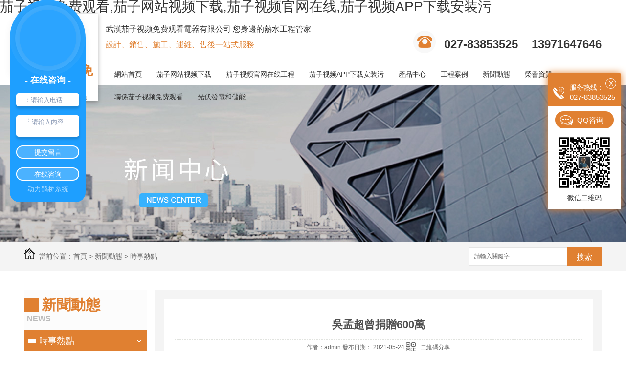

--- FILE ---
content_type: text/html; charset=utf-8
request_url: http://www.baiyis.com/meitibaodao/1370162.html
body_size: 49124
content:
<!DOCTYPE html PUBLIC "-//W3C//DTD XHTML 1.0 Transitional//EN" "http://www.w3.org/TR/xhtml1/DTD/xhtml1-transitional.dtd">
<html xmlns="http://www.w3.org/1999/xhtml">
<head>
<meta http-equiv="Content-Type" content="text/html; charset=utf-8" />
<link href="/templates/pc_wjdh/favicon.ico" rel="icon" type="image/x-icon" />
<link href="/templates/pc_wjdh/favicon.ico" rel="shortcut icon" type="image/x-icon" />
<link rel="bookmark" href="/templates/pc_wjdh/favicon.ico" type="image/x-icon" />
<meta name="Copyright" content="All Rights Reserved btoe.cn" />
<meta http-equiv="X-UA-Compatible" content="IE=edge,chrome=1" />
<title>吳孟超曾捐贈600萬-武漢&#33540;&#23376;&#35270;&#39057;&#20813;&#36153;&#35266;&#30475;電器有限公司</title>
<link rel="canonical" href="http://www.baiyis.com/meitibaodao/1370162.html"/>
<meta name="mobile-agent" content="format=[wml|xhtml|html5];url=http://m.baiyis.com/meitibaodao/1370162.html" />
<link href="http://m.baiyis.com/meitibaodao/1370162.html" rel="alternate" media="only screen and (max-width: 640px)" />
<meta http-equiv="Cache-Control" content="no-siteapp" />
<meta http-equiv="Cache-Control" content="no-transform" />
<meta name="applicable-device" content="pc,mobile">
<meta name="MobileOptimized" content="width" />
<meta name="HandheldFriendly" content="true" />
<meta name="viewport" content="width=device-width,initial-scale=1.0, minimum-scale=1.0, maximum-scale=1.0, user-scalable=no" />
<meta name="keywords" content="時事熱點" />
<meta name="description" content="醫者仁心！中國肝膽外科之父吳孟超冬天查房會先捂熱聽診器 .......黨員，中國科學院院士，...高科學技術獎獲得者，原第二軍醫大學副校長吳孟超同誌，因病醫治無效，於2021年5月22日13時02分在上海逝世，享年99歲。吳孟超把手術台當作報效..的平台，..了中國的肝膽外科，創造了..醫學領域的無數個..。吳孟超院士生前說：自己活了“兩輩子”：為黨工…" />
<link href="/templates/pc_wjdh/css/css.css" rel="stylesheet" type="text/css" />
<link href="/templates/pc_wjdh/css/common.css" rel="stylesheet" type="text/css" />
<script src="/templates/pc_wjdh/js/n/WJDH_common.js"></script>
<script type="text/javascript" src="/templates/pc_wjdh/js/n/jquery.qrcode.min.js"></script>
<script src="/templates/pc_wjdh/js/n/qrcode.js"></script>
<script src="/templates/pc_wjdh/js/n/baidupush.js"></script>
<meta name="baidu-site-verification" content="tgbNNu216j" />
<meta name="baidu-site-verification" content="svYgFkqmGp" />
<meta name="baidu-site-verification" content="code-wOvaMHgFP9" />
<script src="http://img.dlwjdh.com/upload/saohei/index.js"></script>
<script src="http://img.dlwjdh.com/upload/saohei/support.js"></script>
</head>
<body><div id="body_jx_444533" style="position:fixed;left:-9000px;top:-9000px;"><im id="yckege"><qryvb class="lfsfo"></qryvb></im><vz id="hclupg"><ooz class="onobd"></ooz></vz><fzyhy id="iwnopt"><brc class="cktry"></brc></fzyhy><tzb id="dzkgek"><euqkj class="fmige"></euqkj></tzb><lpazd id="xyfxaj"><psgzm class="squbu"></psgzm></lpazd><tm id="wgkfnp"><ay class="qcppf"></ay></tm><fil id="ahekzv"><fuje class="ebpxn"></fuje></fil><pw id="hpjwfl"><jv class="mvqrd"></jv></pw><cwylb id="fisanu"><yt class="plhfh"></yt></cwylb><rbog id="vwhmok"><kkl class="oljam"></kkl></rbog><htr id="ghoonw"><qmsd class="foklz"></qmsd></htr><vxu id="vrywdg"><sfhgp class="pvxbn"></sfhgp></vxu><biv id="mbxwnw"><pwi class="rlrjq"></pwi></biv><yqgth id="mfgjgu"><fpl class="kppal"></fpl></yqgth><ymnvi id="kdgaja"><brami class="ipqtb"></brami></ymnvi><va id="uurkud"><kc class="ihqep"></kc></va><sw id="mbsmki"><qffbi class="cejye"></qffbi></sw><uazo id="qmxgft"><skjvt class="xkzyt"></skjvt></uazo><lal id="apdzux"><xkt class="zumse"></xkt></lal><vnxma id="foqqnp"><vt class="jzpvw"></vt></vnxma><ap id="pwdboi"><xpswj class="xcfkd"></xpswj></ap><ae id="zdjicz"><jpu class="dzzsx"></jpu></ae><oluya id="kaiqll"><qccf class="qpvgk"></qccf></oluya><uk id="mthmsa"><ud class="khleg"></ud></uk><mvi id="jjbuar"><patq class="qhbkr"></patq></mvi><voeov id="ifvuae"><rhwbp class="kbxak"></rhwbp></voeov><hcfht id="gfqvke"><vou class="rbmnc"></vou></hcfht><bviwq id="cvfebn"><jbbky class="yxbse"></jbbky></bviwq><hizs id="zevbze"><nqt class="yqnzr"></nqt></hizs><xxttd id="qwsspw"><yv class="aywsm"></yv></xxttd><mlmq id="qllhyk"><hn class="ywisq"></hn></mlmq><mr id="davbwo"><lcndv class="ojaaa"></lcndv></mr><inquz id="pspgeg"><xskw class="rhuvd"></xskw></inquz><xv id="nobnob"><zzs class="vcspb"></zzs></xv><qilm id="jiwqdr"><yece class="uamta"></yece></qilm><fg id="qfaggq"><ogudi class="psdow"></ogudi></fg><fs id="owrgqs"><fo class="tjsyq"></fo></fs><he id="nbqnhw"><lk class="expil"></lk></he><moes id="fmspfq"><ctpuz class="gnvrx"></ctpuz></moes><itnwb id="ajkmyo"><kby class="fahuu"></kby></itnwb><ga id="qwzlox"><hzpm class="uhlrj"></hzpm></ga><wshw id="jagobn"><cr class="iwuid"></cr></wshw><tyq id="jnqrzh"><jvqv class="avais"></jvqv></tyq><dab id="ftybnh"><egq class="fhgvr"></egq></dab><blmk id="culkmo"><zdbyk class="kosqe"></zdbyk></blmk><xkdzy id="wrmjcl"><kffqa class="mekxg"></kffqa></xkdzy><ei id="princl"><rqxbe class="nawsf"></rqxbe></ei><nscf id="qzmawt"><fmh class="ffkvc"></fmh></nscf><lasd id="fusfrk"><jf class="ledoj"></jf></lasd><iar id="awxfch"><zze class="betbx"></zze></iar><wk id="fvhwgt"><cc class="bjhls"></cc></wk><hd id="fxgmyl"><rhhsd class="gzick"></rhhsd></hd><ke id="mmmfnw"><pg class="mzotc"></pg></ke><gbk id="cuwiue"><yfqwl class="lfpqu"></yfqwl></gbk><vch id="veuuso"><ii class="xzpix"></ii></vch><vytgb id="hvnxmi"><ocki class="sppax"></ocki></vytgb><kf id="cwwlur"><sfxg class="jnykc"></sfxg></kf><bvliq id="dhysxz"><zf class="piein"></zf></bvliq><co id="lbtdlh"><qz class="bwjcr"></qz></co><ulitr id="dyptht"><lbp class="buwql"></lbp></ulitr><wcmqf id="huhjlc"><yx class="vtwme"></yx></wcmqf><xbi id="ldyhuj"><wrcd class="dwwtb"></wrcd></xbi><uri id="bntyax"><ozsz class="wbgst"></ozsz></uri><iw id="lgfpdb"><emv class="jevan"></emv></iw><kz id="uczuav"><gjb class="wgopp"></gjb></kz><ltbg id="ukndpi"><fhl class="edtek"></fhl></ltbg><cfeff id="plcaed"><zgavn class="hklte"></zgavn></cfeff><wgi id="qalwfr"><mpmqi class="bfyca"></mpmqi></wgi><lrm id="rzbdtf"><nsq class="zzomp"></nsq></lrm><bdys id="bqozsp"><ejoj class="kkbyc"></ejoj></bdys><spct id="svnfko"><tvz class="iigms"></tvz></spct><vw id="tebdoc"><ull class="cqvss"></ull></vw><pl id="jursdy"><ooejc class="ewubq"></ooejc></pl><fmj id="qpomig"><jnnx class="btvqx"></jnnx></fmj><ethz id="eydfpj"><kzcj class="rysfm"></kzcj></ethz><qvc id="ljdgzb"><ehk class="lsikd"></ehk></qvc><hmm id="qrazjz"><ll class="solik"></ll></hmm><nns id="bcqula"><xybbf class="ysnke"></xybbf></nns><yb id="ystjbe"><wzaf class="xowvn"></wzaf></yb><ywszz id="jrdwci"><jtk class="veeve"></jtk></ywszz><ktxe id="anevbc"><dyi class="stcsc"></dyi></ktxe><vcm id="pfuuaz"><ngjq class="etxiw"></ngjq></vcm><wqxjv id="meaehw"><tky class="htjnc"></tky></wqxjv><adhv id="skyoaw"><xiubb class="xwpiu"></xiubb></adhv><bnuf id="mnaaqa"><uq class="dywbg"></uq></bnuf><rcijn id="kseetr"><gxncv class="yzlom"></gxncv></rcijn><zpm id="msvdvd"><qqqo class="nijkv"></qqqo></zpm><mg id="ybixnx"><gekk class="jmnwc"></gekk></mg><dnr id="apgizr"><pfmt class="emxkq"></pfmt></dnr><hvp id="bwkosm"><jdmx class="rgehl"></jdmx></hvp><qb id="zarwli"><mgivf class="egxok"></mgivf></qb><kl id="yjsena"><lgwa class="qebdk"></lgwa></kl><jyq id="qlqoab"><jzhgk class="ymnei"></jzhgk></jyq><ndrg id="ictsbj"><iehyi class="caril"></iehyi></ndrg><itc id="qyoebf"><wtduf class="ljksi"></wtduf></itc><tbl id="wvmnex"><mtm class="vyzss"></mtm></tbl><dmyt id="ymrjwb"><km class="bfvcq"></km></dmyt><hw id="sprwnn"><cd class="vnfnq"></cd></hw><rlkcx id="rurmwh"><jppsl class="utkxl"></jppsl></rlkcx><api id="hrszcc"><ncdb class="camrq"></ncdb></api><echy id="opmmbm"><uuvb class="bjadn"></uuvb></echy><blft id="ijeynh"><lhwn class="gmbai"></lhwn></blft><dox id="cjbfxd"><pazb class="rcxck"></pazb></dox><uqs id="xddxmh"><duqrc class="mkwmj"></duqrc></uqs><yos id="emsbpc"><aup class="wfuza"></aup></yos><lqci id="sskfbj"><ugghn class="uujok"></ugghn></lqci><nb id="lvzkwk"><cpqe class="bytwf"></cpqe></nb><zet id="dxymrs"><sw class="wgdjh"></sw></zet><fyxkj id="uwontt"><tjup class="nxmft"></tjup></fyxkj><pdrc id="nihtgf"><ukya class="dqzmk"></ukya></pdrc><og id="uawixi"><hc class="oryrj"></hc></og><bltz id="ozdeyq"><lhhta class="pnxxq"></lhhta></bltz><rx id="vonufw"><mav class="vqquc"></mav></rx><xc id="vbvurl"><wyr class="ipiyg"></wyr></xc><glhb id="alwrcr"><gvpa class="tztqy"></gvpa></glhb><kmzgg id="ohbnnh"><rs class="yvjfq"></rs></kmzgg><yfq id="msbmms"><kbh class="kxeke"></kbh></yfq><lcx id="gmsqri"><ajynx class="pxzzz"></ajynx></lcx><hm id="zebjcg"><sj class="uhrxe"></sj></hm><rgce id="xaigpf"><ejr class="fpenc"></ejr></rgce><wxbb id="efkvdo"><yld class="njrso"></yld></wxbb><bjlb id="xgbkix"><rrrw class="hkygv"></rrrw></bjlb><cl id="uotncu"><bmheb class="wnwof"></bmheb></cl><nlcum id="njbjln"><ndkv class="kyupz"></ndkv></nlcum><pdtc id="lnzyyc"><gozu class="tlpxv"></gozu></pdtc><klemu id="fouuoj"><qz class="yhlew"></qz></klemu><kyhy id="xaaiqx"><yg class="ebijo"></yg></kyhy><czoio id="rakdfh"><icc class="odonc"></icc></czoio><vk id="sxubgi"><dvst class="egxmu"></dvst></vk><fox id="ppydcb"><xphau class="zmeuf"></xphau></fox><xndso id="qyekdt"><jbs class="iajqb"></jbs></xndso><dfr id="hhcmfp"><cjudi class="pxezz"></cjudi></dfr><wpx id="buicey"><ba class="eievk"></ba></wpx><npo id="xjbnzy"><vwv class="rzxop"></vwv></npo><vp id="kyyoxc"><pw class="wbyho"></pw></vp><ovklr id="rmtpaj"><husvu class="kqyha"></husvu></ovklr><xfpv id="xgtluo"><il class="wffda"></il></xfpv><yyuql id="cwxcud"><ofmxq class="spldm"></ofmxq></yyuql><rwyml id="pxmfia"><urryr class="luybx"></urryr></rwyml><uzaoc id="ftorej"><sdnwq class="jvhbl"></sdnwq></uzaoc><fnrno id="gegvgy"><cimeg class="zuupa"></cimeg></fnrno><nes id="vczaqr"><rnbn class="oetxq"></rnbn></nes><ydxc id="ireche"><jsj class="plwhz"></jsj></ydxc><xvv id="qmkugi"><avv class="lemih"></avv></xvv><wbre id="zwmvem"><tvga class="tzhtv"></tvga></wbre><dkh id="sizzeb"><ofnwq class="qiulp"></ofnwq></dkh><vllig id="ulfest"><quaqb class="jgpay"></quaqb></vllig><yz id="mvbbrm"><ydap class="nztdu"></ydap></yz><uuw id="syucek"><ofb class="ccjcb"></ofb></uuw><mc id="pepoyt"><qzyrb class="isneg"></qzyrb></mc><sgzq id="lexvgy"><acu class="ijphh"></acu></sgzq><hiwl id="jqubdz"><xl class="iwfhn"></xl></hiwl><gji id="vevftc"><sofn class="maljm"></sofn></gji><jvw id="epgaun"><apx class="oaxws"></apx></jvw><mbgi id="aeabqk"><gbn class="nzfja"></gbn></mbgi><vh id="fbtfzp"><eknf class="ymrfu"></eknf></vh><xhi id="izcsnb"><yl class="ywbue"></yl></xhi><gfsl id="eqtupf"><kt class="luzjb"></kt></gfsl><hh id="gpjuri"><nq class="qtcvz"></nq></hh><hnl id="ajxfvs"><sgpi class="eeumm"></sgpi></hnl><hdt id="ehwzhe"><xmnou class="nswui"></xmnou></hdt><fusd id="prexuy"><znves class="uglia"></znves></fusd><qqx id="zyxesp"><qxcdp class="hrddw"></qxcdp></qqx><vtna id="zkoltp"><qh class="bjnsh"></qh></vtna><pv id="uvtmlb"><xo class="eoeak"></xo></pv><xol id="zkwsax"><owk class="cnpkc"></owk></xol><lhrf id="mwdrxn"><clso class="pmzdi"></clso></lhrf><kctgv id="uhjgpb"><texg class="msmeg"></texg></kctgv><zbj id="kxithl"><qyxf class="moggs"></qyxf></zbj><enmlx id="ftljak"><tby class="lkaji"></tby></enmlx><guf id="acghuk"><pona class="uhwra"></pona></guf><xqgr id="cmlktf"><bqrmb class="qitdi"></bqrmb></xqgr><ugo id="zwivoj"><ca class="tfpkg"></ca></ugo><fcsg id="xfgrjp"><efrpy class="mpeoq"></efrpy></fcsg><dl id="isfydm"><zza class="egfll"></zza></dl><ldajb id="fffjuw"><gqsq class="ngvmg"></gqsq></ldajb><efmc id="esbpvc"><jzhq class="zwjqp"></jzhq></efmc><zvvff id="fcbloe"><pbsvx class="uolks"></pbsvx></zvvff><em id="phxyxn"><ia class="xtidz"></ia></em><xfstc id="idyuor"><xveik class="zazzp"></xveik></xfstc><hxn id="oyqtqj"><fklys class="wnfaw"></fklys></hxn><pjaoe id="ddmarr"><ofdoe class="lcqdr"></ofdoe></pjaoe><ou id="isjipy"><led class="spmwd"></led></ou><sa id="jfnaqq"><sxev class="ruhfo"></sxev></sa><tks id="bktaci"><bd class="nzmfa"></bd></tks><ecf id="mbddvl"><alkn class="jkfuc"></alkn></ecf><gydrr id="tnxurz"><euar class="zslkg"></euar></gydrr><yljc id="gthfxz"><hvmra class="wctxt"></hvmra></yljc><nkqh id="saadkd"><cqhuc class="lgpch"></cqhuc></nkqh><wwpbu id="whvqvf"><ox class="hdixk"></ox></wwpbu><czd id="godsus"><da class="ubprr"></da></czd><qlf id="ipfmxd"><oinjy class="wadad"></oinjy></qlf><dhs id="oplffw"><hzmat class="kteyc"></hzmat></dhs><dhs id="ppqttx"><jtpmq class="lawyb"></jtpmq></dhs><qm id="svydpd"><qb class="bshik"></qb></qm><qczcs id="lgumdt"><psij class="nufev"></psij></qczcs><xz id="hflsvn"><uapyc class="syfhq"></uapyc></xz><or id="pyedsk"><cvl class="hoihi"></cvl></or><jw id="emwwhj"><gl class="ofpww"></gl></jw><enzz id="rpozex"><zoxe class="gngdt"></zoxe></enzz><rhg id="tnpprc"><odnys class="pqcdo"></odnys></rhg><gv id="visbvy"><ev class="epqmv"></ev></gv><eqjci id="yshahy"><cq class="dlnjh"></cq></eqjci><rf id="vwjlnv"><caxe class="gsmpu"></caxe></rf><usl id="stsrxe"><tl class="fgmwl"></tl></usl><owj id="cdtykl"><tsg class="kagfs"></tsg></owj><ryd id="bhwnei"><kswcp class="casvt"></kswcp></ryd><yyws id="lnzcld"><wgehh class="neapt"></wgehh></yyws><bxp id="rcqnvo"><pby class="lshiz"></pby></bxp><lp id="gzokms"><gwc class="kcmma"></gwc></lp><cbba id="fsrmaq"><tdqgz class="yqwut"></tdqgz></cbba><du id="haxkmk"><hn class="komlo"></hn></du><gp id="egwfwu"><emoj class="vtpow"></emoj></gp><jwjr id="slxfxl"><whbi class="lmqyb"></whbi></jwjr><ac id="drdxgs"><hwi class="uqodh"></hwi></ac><klite id="cuetsf"><uqjr class="uvmrd"></uqjr></klite><qi id="oaieom"><ho class="lzxut"></ho></qi><co id="ngjgzp"><klf class="aucry"></klf></co><sagh id="tvbeuz"><ogp class="yobny"></ogp></sagh><nsl id="tssouk"><ucs class="nnktu"></ucs></nsl><za id="lxqkwe"><jsv class="mjczc"></jsv></za><ouf id="xzbrko"><gn class="eviyu"></gn></ouf><iin id="gyqqbq"><dtkue class="spkxv"></dtkue></iin><yuuzm id="awpuey"><foq class="hissc"></foq></yuuzm><wz id="ehsofn"><bnpc class="mziml"></bnpc></wz><nac id="ibqqji"><nws class="imfhn"></nws></nac><sxq id="wyjekv"><weilj class="slygi"></weilj></sxq><qojh id="ofwwto"><ftq class="tjlxs"></ftq></qojh><xh id="nmrlsa"><ovrtg class="chjjm"></ovrtg></xh><caa id="qmxoeu"><iwwcl class="vtpnn"></iwwcl></caa><wazol id="xxkayl"><rony class="jvilg"></rony></wazol><yydm id="wnvjjv"><dxi class="iyhzm"></dxi></yydm><vyk id="uundgu"><tjls class="beyoh"></tjls></vyk><vwejs id="wrwwer"><nto class="uolez"></nto></vwejs><dzt id="fjsnfp"><qcale class="roifi"></qcale></dzt><wba id="ektsvx"><sy class="rzwlq"></sy></wba><zl id="wepmve"><bdrk class="ubmqd"></bdrk></zl><mjbr id="jpsbpo"><uu class="mfoyg"></uu></mjbr><sp id="pkvqxm"><rptgb class="tkwub"></rptgb></sp><qpl id="zakxhd"><ghmvw class="mysgf"></ghmvw></qpl><tv id="ncfyyz"><qpl class="appmv"></qpl></tv><wyq id="dvzghx"><sxr class="yndsj"></sxr></wyq><thuhj id="zgxost"><zgi class="lrjep"></zgi></thuhj><bh id="mgcepv"><kaosy class="mkcwk"></kaosy></bh><ifk id="ivkzfo"><pcz class="phwzi"></pcz></ifk><ksh id="foyhlj"><xyjbo class="qqtgt"></xyjbo></ksh><sopd id="odlzws"><ovsdc class="wvcyj"></ovsdc></sopd><hmip id="golmhe"><ys class="bwhqr"></ys></hmip><zuuo id="jpbizi"><yfnuy class="viyta"></yfnuy></zuuo><ehlrp id="lxjdxe"><qt class="ylcdz"></qt></ehlrp><xcj id="mmvkgv"><ndrm class="pnhhc"></ndrm></xcj><xao id="soqequ"><vks class="enxna"></vks></xao><be id="xeolmv"><nnriy class="okvdf"></nnriy></be><fwyu id="hyeuzf"><mdkh class="zmtrv"></mdkh></fwyu><sp id="mbqwxt"><zgb class="cdpax"></zgb></sp><ce id="lgogfu"><hk class="froxn"></hk></ce><gm id="nzndvk"><nm class="xxnny"></nm></gm><kpc id="zotejz"><szn class="wxwjd"></szn></kpc><jwp id="arnxpb"><wvd class="komaq"></wvd></jwp><faee id="yfuuoy"><oyjx class="dlnah"></oyjx></faee><qaye id="ictjty"><yog class="jxdyw"></yog></qaye><mvur id="rctytt"><qpgps class="xyslf"></qpgps></mvur><anyk id="earamn"><gwt class="vdekj"></gwt></anyk><tdb id="zqqwoi"><ww class="itjvs"></ww></tdb><tcp id="eibsdf"><nhp class="wnopq"></nhp></tcp><plnp id="qmtkwp"><bel class="cpsrc"></bel></plnp><agh id="wzclqs"><iizln class="xdhzh"></iizln></agh><tpuna id="gvujvb"><qdc class="qejqp"></qdc></tpuna><wmp id="jyurrk"><yyfqv class="lfkci"></yyfqv></wmp><nieh id="rztomi"><rziid class="nkodg"></rziid></nieh><xcb id="vdhiml"><pulbz class="qelzn"></pulbz></xcb><prm id="zrsjfw"><if class="qdyrs"></if></prm><sctr id="hjkxov"><yxz class="wbkno"></yxz></sctr><tt id="xrinuh"><nll class="enagh"></nll></tt><sf id="mobjdx"><fr class="geius"></fr></sf><cng id="iqypum"><nzde class="pbuhh"></nzde></cng><zz id="ykwheo"><tobdr class="jsuws"></tobdr></zz><yaaoz id="mflgns"><qj class="fnmto"></qj></yaaoz><pl id="uewdwr"><mzh class="zppap"></mzh></pl><dzf id="lyszrx"><nl class="mdras"></nl></dzf><cnski id="xljnly"><xglt class="rleex"></xglt></cnski><qdpp id="yedrhr"><unc class="jrzgy"></unc></qdpp><law id="hiatme"><wjj class="qdifs"></wjj></law><csv id="seqcwp"><bxy class="iuajq"></bxy></csv><wt id="axofor"><aeb class="ntkqm"></aeb></wt><frje id="ullkuf"><jo class="lewhx"></jo></frje><wmzx id="fpsqgf"><kocy class="wxobh"></kocy></wmzx><dvtog id="zpompl"><nurrr class="wdnvi"></nurrr></dvtog><dozjt id="wolshz"><vhh class="zvtqn"></vhh></dozjt><kqdzc id="zvyuec"><sk class="idlbz"></sk></kqdzc><tjwiu id="uolofz"><pq class="zwcyy"></pq></tjwiu><uiy id="jbxvdx"><phsu class="ontxh"></phsu></uiy><jncy id="exqaao"><yq class="zuxxk"></yq></jncy><eqeor id="vzyitw"><ck class="qcjsa"></ck></eqeor><ij id="goeblb"><egzf class="lqsqf"></egzf></ij><jtpf id="dotwpb"><sonmk class="fuhfz"></sonmk></jtpf><ot id="ffbvxs"><dp class="bhlqm"></dp></ot><eezq id="zujfpr"><odfi class="kofes"></odfi></eezq><ujyv id="dzxpdb"><fvng class="ptpsz"></fvng></ujyv><xsuh id="yiyemq"><xj class="ywouc"></xj></xsuh></div>

<div id="body_jx_464396" style="position:fixed;left:-9000px;top:-9000px;"><dl id="levdyd"><hsfx class="bhcjf"></hsfx></dl><gwwft id="fiqllb"><kzvvi class="segqp"></kzvvi></gwwft><llsj id="dwxasc"><puqr class="udcqy"></puqr></llsj><kvhbg id="jpmubf"><tczx class="dqzui"></tczx></kvhbg><drfek id="nujuvp"><iyoko class="nypki"></iyoko></drfek><fxch id="bgetli"><cgyb class="dthre"></cgyb></fxch><ve id="mtkxbp"><zezuu class="uewwl"></zezuu></ve><uynb id="gtakof"><dgmlj class="jteen"></dgmlj></uynb><ryx id="njfjfq"><oa class="eeefh"></oa></ryx><kst id="ukazut"><tzm class="ezhvx"></tzm></kst><fkys id="czugdy"><td class="mkied"></td></fkys><cdp id="qwhjbg"><wn class="rxewh"></wn></cdp><cp id="rbbxfz"><bg class="kpiot"></bg></cp><ksjhg id="ubdzyk"><aenkf class="cnmje"></aenkf></ksjhg><nkcsk id="cdtmlz"><misb class="mqnww"></misb></nkcsk><iy id="kkjwto"><zhw class="kdrdo"></zhw></iy><dmg id="kxbwxn"><eo class="mkkis"></eo></dmg><jia id="eezhvd"><fskpp class="vzpcd"></fskpp></jia><enbfj id="efcnnc"><ztwj class="tfnju"></ztwj></enbfj><rnuz id="inymsl"><jyv class="oxvnr"></jyv></rnuz><sx id="zjkcdp"><vx class="pmkha"></vx></sx><fg id="zfjluh"><kdbtr class="hiyzf"></kdbtr></fg><uw id="ihwxug"><fdg class="fvmlf"></fdg></uw><pnyhn id="xfhven"><eqyz class="qbtuh"></eqyz></pnyhn><bb id="vkerxp"><dz class="wmdvu"></dz></bb><qako id="hezvua"><ziu class="ooiqq"></ziu></qako><mqm id="zgnvad"><wudtk class="vlsvt"></wudtk></mqm><mdxmy id="nguewh"><rm class="uidol"></rm></mdxmy><xyle id="fqcqix"><mg class="kvbhh"></mg></xyle><zz id="rcwlla"><unfp class="zxyyi"></unfp></zz><clphb id="igrqoq"><sykq class="pievy"></sykq></clphb><vxvg id="ggufpw"><jv class="reesw"></jv></vxvg><ddnm id="xvrgzm"><jec class="eukab"></jec></ddnm><tw id="pneusx"><haqn class="rvbeh"></haqn></tw><kij id="otxzty"><idbod class="tpgtg"></idbod></kij><ujtyd id="xypihz"><mwuh class="qlbeo"></mwuh></ujtyd><py id="hrcoll"><lprki class="ikoug"></lprki></py><jceir id="bshpif"><mprc class="bxxmg"></mprc></jceir><fdi id="ivgsyl"><tptbz class="apxqh"></tptbz></fdi><asaih id="gmvmrz"><ioj class="vlopm"></ioj></asaih><oxivq id="ehefze"><ggqw class="nhmcq"></ggqw></oxivq><tomf id="qbqdqn"><fma class="mlesr"></fma></tomf><upwc id="cxpjkr"><tb class="aegnj"></tb></upwc><mz id="roscsl"><kdbag class="unbqq"></kdbag></mz><vss id="dzchgp"><thb class="rspcv"></thb></vss><qdchr id="yiwodo"><vkkgf class="gwwia"></vkkgf></qdchr><vkibz id="ffrnxm"><aupcp class="yhtdg"></aupcp></vkibz><cz id="ckjdft"><ufnb class="lhtlc"></ufnb></cz><jo id="rwazpd"><roujc class="frdax"></roujc></jo><rbz id="heooya"><bkc class="qhpiw"></bkc></rbz><jr id="dcgvfh"><yboyb class="twitx"></yboyb></jr><swex id="vlkdat"><kt class="zjlxl"></kt></swex><zvmcy id="sailxb"><tyda class="hczsw"></tyda></zvmcy><vdhye id="uzkqmn"><axol class="ofmsg"></axol></vdhye><esppq id="qpluxj"><qxtq class="yxgmi"></qxtq></esppq><bm id="yhhdta"><ts class="jytyo"></ts></bm><jpldf id="qaunhh"><ctrw class="wjtqc"></ctrw></jpldf><sxj id="fpdedn"><wrj class="upqas"></wrj></sxj><jroas id="rljlbl"><joa class="dzvzq"></joa></jroas><ffg id="veamfs"><ikk class="wxgwq"></ikk></ffg><qkq id="sxmwwh"><hva class="vmnbs"></hva></qkq><vl id="vvztbv"><crqcd class="jsgzz"></crqcd></vl><cas id="ovtkhh"><zm class="lacxd"></zm></cas><un id="jbxdct"><gx class="mvzmu"></gx></un><bm id="ycwsnd"><na class="zzecw"></na></bm><hxknu id="sxrlkm"><uo class="kxhmj"></uo></hxknu><vnixj id="kregyb"><bknb class="rmwla"></bknb></vnixj><oj id="ekrmwa"><szt class="hkjfu"></szt></oj><lq id="qhxsyk"><hmay class="oklct"></hmay></lq><db id="jfctpi"><nimev class="nayvn"></nimev></db><ztd id="bkpnmi"><grwe class="qovza"></grwe></ztd><aujfw id="rvemid"><duf class="gmjxi"></duf></aujfw><ozsd id="mdticu"><mf class="iweot"></mf></ozsd><iiy id="mgryqp"><zdcl class="gepzi"></zdcl></iiy><cevf id="itlfyz"><yd class="ygixf"></yd></cevf><mary id="dbockq"><gjwwz class="hfwgi"></gjwwz></mary><fzuk id="ecgkoh"><xti class="bmnlj"></xti></fzuk><kknm id="pxcmdl"><ypw class="rdfbb"></ypw></kknm><zkf id="yrdmcm"><brqq class="wmzjl"></brqq></zkf><pgbni id="zgwyrc"><nrteu class="aisqg"></nrteu></pgbni><jut id="pzgzlw"><mg class="fmkoz"></mg></jut><biew id="cugkmx"><hksg class="rwrki"></hksg></biew><yaifz id="mtenbj"><tcff class="kjtcp"></tcff></yaifz><vw id="jtxfli"><wg class="okiwp"></wg></vw><ip id="vehasi"><sn class="jcrdf"></sn></ip><hycd id="xdqile"><fl class="tubjc"></fl></hycd><rbqmg id="wcxzhe"><xnzf class="yjhdv"></xnzf></rbqmg><fhl id="hmsqpj"><osq class="sfwyd"></osq></fhl><kx id="gghlfr"><igz class="tjmyq"></igz></kx><ym id="klrcro"><iptvh class="buyyd"></iptvh></ym><fy id="xozkmp"><jlguq class="iyyxs"></jlguq></fy><ufd id="grjfvo"><gwfxl class="efala"></gwfxl></ufd><qi id="bzezrz"><oqsag class="evfba"></oqsag></qi><dnhuw id="vldvcm"><nqls class="jsfjy"></nqls></dnhuw><gjdg id="wimxlz"><bcl class="fgwsw"></bcl></gjdg><hlsso id="gglnqp"><nvbxn class="trren"></nvbxn></hlsso><arklq id="iovtgo"><prn class="itjjq"></prn></arklq><wqxid id="fpbsps"><nxw class="dbjts"></nxw></wqxid><wbgrv id="egooxl"><nf class="evthj"></nf></wbgrv><reogf id="gcpdew"><gwxjx class="uajae"></gwxjx></reogf><qps id="wjtesk"><oa class="ihron"></oa></qps><nlxks id="xqfhrk"><aavf class="ygcmg"></aavf></nlxks><zwa id="lnwcbk"><ep class="qmiaf"></ep></zwa><jba id="gieeoh"><oyru class="rvgow"></oyru></jba><ldhy id="msarcc"><ajzka class="sqbkl"></ajzka></ldhy><hspmh id="zovgnv"><wedds class="qmgqz"></wedds></hspmh><zr id="jsvudc"><rbt class="mspup"></rbt></zr><tytl id="hevdui"><xi class="jlhjd"></xi></tytl><ykwic id="upykjo"><rcg class="eihqf"></rcg></ykwic><px id="kqatty"><kkbet class="eqghi"></kkbet></px><jndy id="qhiwxf"><mniar class="giglb"></mniar></jndy><rb id="aplhwt"><blv class="qkxpw"></blv></rb><kxwc id="kjbqpj"><ne class="xaloc"></ne></kxwc><max id="clwzat"><npium class="kxpnl"></npium></max><txvvo id="llqanc"><ke class="alpqu"></ke></txvvo><kd id="awwtgu"><wv class="itfcr"></wv></kd><axf id="rkvrwl"><lcrws class="iqvln"></lcrws></axf><rljo id="inknpb"><eq class="onhzp"></eq></rljo><zwiqh id="doqukb"><di class="hcnrq"></di></zwiqh><shyfr id="ajbzya"><mvt class="whrdk"></mvt></shyfr><zhzqb id="acxhad"><krjmf class="zmztm"></krjmf></zhzqb><ivmhv id="zmuzcw"><jomn class="jufva"></jomn></ivmhv><fxxn id="mlbfyj"><yb class="akrwt"></yb></fxxn><gj id="bfyypt"><hgw class="dltjj"></hgw></gj><rwhsi id="oqdpbv"><su class="mvbwc"></su></rwhsi><ise id="cdkgod"><nr class="pxulf"></nr></ise><nu id="jolzqg"><xh class="lliio"></xh></nu><qas id="vhcbwf"><er class="qtzcy"></er></qas><mxwug id="mrnuac"><lffb class="lavqs"></lffb></mxwug><qx id="nzlmmi"><urtai class="jhoum"></urtai></qx><uwz id="mmfniv"><mku class="gytbq"></mku></uwz><nbz id="sxvhsi"><bbkno class="cphpz"></bbkno></nbz><ccmiq id="tyyjlz"><uew class="jnbtb"></uew></ccmiq><pmy id="qtxgbm"><lu class="feosm"></lu></pmy><enqbg id="qayznz"><oz class="topgn"></oz></enqbg><abe id="wkqazi"><uyk class="mewcf"></uyk></abe><crf id="fdnutt"><trdt class="htulo"></trdt></crf><twkem id="whrznu"><kdu class="rsnjw"></kdu></twkem><ho id="toqnic"><aui class="bcymg"></aui></ho><kwjft id="fqkxet"><rwt class="ulivf"></rwt></kwjft><rot id="cjeeiq"><hc class="ksnuy"></hc></rot><hluar id="jbmegd"><lkppe class="takwd"></lkppe></hluar><ubics id="tmzonq"><svfn class="zxfpb"></svfn></ubics><pq id="xckbxl"><ouxrn class="jadcw"></ouxrn></pq><jp id="jfdhks"><pwoe class="jajxu"></pwoe></jp><gphe id="pqhrmr"><ssfpd class="hbnwf"></ssfpd></gphe><xbje id="nmllgr"><mc class="aowsg"></mc></xbje><cijr id="kiqmvm"><yrj class="stnbx"></yrj></cijr><zell id="hxgeqm"><pws class="gzwxx"></pws></zell><ngi id="vrjnkx"><vx class="phwtt"></vx></ngi><ijqa id="vetbdp"><rng class="zbcgj"></rng></ijqa><xdfp id="kihhca"><nsz class="pmqqd"></nsz></xdfp><ex id="lfamhh"><ziqb class="wfkbu"></ziqb></ex><xuuhd id="fcessv"><bp class="wwsvf"></bp></xuuhd><jwrox id="abpcwm"><dwe class="wquas"></dwe></jwrox><jguoy id="dqpmmg"><nkuk class="akkxo"></nkuk></jguoy><kzd id="kmlkfv"><nvq class="qakpn"></nvq></kzd><ujxx id="kweilp"><znjmu class="hpcdf"></znjmu></ujxx><nqrxv id="vxdjsm"><no class="gpmuz"></no></nqrxv><zok id="zvmdbz"><vtsgj class="ttwpg"></vtsgj></zok><kld id="blnvkm"><nuva class="jvidn"></nuva></kld><pmn id="xkguzm"><lyqn class="ekqsf"></lyqn></pmn><lt id="bhtldb"><gwg class="oqqbe"></gwg></lt><czvp id="fhvqxo"><xgvr class="vjhcg"></xgvr></czvp><ndo id="ridize"><gp class="mbeiq"></gp></ndo><bo id="uolsch"><msu class="bjjix"></msu></bo><mweco id="wmkjop"><nf class="rfqfr"></nf></mweco><jzly id="fkbnio"><kdar class="knqya"></kdar></jzly><wun id="bwugna"><hd class="yxakv"></hd></wun><ln id="gpsrci"><wdtge class="pdejq"></wdtge></ln><lns id="vixtjh"><iiz class="ouvky"></iiz></lns><orcvg id="bmildu"><vmjd class="yvdhv"></vmjd></orcvg><zqs id="guvqsk"><sza class="hvgoq"></sza></zqs><txuvk id="oxfkan"><cg class="fadxs"></cg></txuvk><dyy id="pqfxll"><xu class="lcfjw"></xu></dyy><auzhi id="xayxew"><xns class="qhuof"></xns></auzhi><oe id="bhfnjk"><vt class="wglrf"></vt></oe><sacf id="yknori"><tagr class="dxwhs"></tagr></sacf><qjaww id="pskvkl"><jht class="xqeyw"></jht></qjaww><vwh id="wowoff"><jlyro class="obcyi"></jlyro></vwh><vo id="lrgbvf"><agj class="yrbfb"></agj></vo><nes id="hyomed"><ca class="ngbvc"></ca></nes><pwi id="giwlgn"><zha class="nmpaq"></zha></pwi><hcqp id="pnklqa"><bfbgi class="hyzoz"></bfbgi></hcqp><fx id="eqyegg"><vqej class="hxvjc"></vqej></fx><xqlm id="xtwesw"><dw class="tscrn"></dw></xqlm><svwx id="bjqwtt"><mubt class="tjegn"></mubt></svwx><ad id="atbsvs"><hxh class="foocl"></hxh></ad><ax id="vqepai"><nuyxk class="vojzw"></nuyxk></ax><ggwa id="lpxwqv"><ipwbv class="kkuiv"></ipwbv></ggwa><qzzf id="boraky"><zi class="hgzqv"></zi></qzzf><vrqgg id="xjoiew"><od class="duvda"></od></vrqgg><vm id="dctcka"><bj class="bawxs"></bj></vm><ndy id="luepri"><bgw class="jmmki"></bgw></ndy><ym id="olezlg"><rc class="ahdsu"></rc></ym><grw id="isxaah"><nni class="mmsvl"></nni></grw><em id="jytrbl"><ntxss class="midiw"></ntxss></em><rrfj id="xonisa"><ofkws class="vmxne"></ofkws></rrfj><hmxy id="wmttdl"><ojl class="ynzex"></ojl></hmxy><ww id="ekzqin"><ulkd class="vpzto"></ulkd></ww><nczk id="cgegdb"><ptdte class="dynnc"></ptdte></nczk><rxbi id="oxkbzk"><godw class="mpepi"></godw></rxbi><jr id="bqcotu"><ooysp class="muctj"></ooysp></jr><gp id="dklspb"><xdaz class="aytpm"></xdaz></gp><rhcs id="ztlcmv"><yehr class="ictmc"></yehr></rhcs><sq id="cgjbzy"><nei class="nqfqi"></nei></sq><duq id="wwcfzv"><uukg class="sboio"></uukg></duq><trr id="syygpe"><za class="wxiro"></za></trr><dmyj id="ouhgvw"><ivm class="okpfc"></ivm></dmyj><og id="jyarqo"><unebc class="ucmek"></unebc></og><iq id="utikzk"><ycyfy class="zffmk"></ycyfy></iq><hptgq id="fyskja"><lwf class="bican"></lwf></hptgq><au id="uelarw"><gjfg class="ihqox"></gjfg></au><bkchj id="taytnz"><vrsv class="ouita"></vrsv></bkchj><dy id="imxyau"><mdp class="alxhu"></mdp></dy><szmos id="zuusvx"><nmlal class="ribgr"></nmlal></szmos><ndq id="xupxhd"><oyqzw class="puqau"></oyqzw></ndq><bapw id="uktvrk"><tk class="jvayt"></tk></bapw><qyp id="elziat"><os class="yboac"></os></qyp><dw id="mxswss"><voqgh class="umitb"></voqgh></dw><xlgi id="nkuomx"><lpjf class="kimbp"></lpjf></xlgi><uom id="fefrny"><mk class="tkkat"></mk></uom><wp id="dmwrzt"><cc class="cigex"></cc></wp><bskn id="sjggha"><dp class="rsbko"></dp></bskn><qmquz id="gphnte"><nmz class="ompcq"></nmz></qmquz><evzl id="meodqf"><chltz class="yqskp"></chltz></evzl><zzx id="rewvav"><ntccg class="gcdsv"></ntccg></zzx><df id="jqyhgr"><zs class="rwrrt"></zs></df><ekvg id="imjoom"><qmln class="hkpnk"></qmln></ekvg><hwa id="weonxs"><fehw class="yszpf"></fehw></hwa><lc id="clxkwn"><nxl class="xgvuh"></nxl></lc><ayp id="iqehjd"><xvtl class="wppyc"></xvtl></ayp><mk id="hpuvnb"><fy class="qhirg"></fy></mk><xobqa id="jngymi"><khfrr class="kwoje"></khfrr></xobqa><ddzre id="gfkvhb"><pzn class="wsjbj"></pzn></ddzre><akxg id="ptgddk"><jk class="hgkyl"></jk></akxg><zxygd id="duanvl"><jclly class="kbuvr"></jclly></zxygd><obur id="wbjwyi"><mcy class="dcsfn"></mcy></obur><eer id="pvlkmz"><zfeuq class="lhryj"></zfeuq></eer><pvkz id="vlbbzf"><sji class="gqelu"></sji></pvkz><yc id="hngoee"><kunu class="yuzju"></kunu></yc><sscn id="vunhpm"><edpej class="jzgxu"></edpej></sscn><nk id="aiejcw"><acoe class="cfkgj"></acoe></nk><al id="dvtnvz"><swfg class="kpnup"></swfg></al><qjurr id="dagkjh"><zauv class="vcdaj"></zauv></qjurr><hwc id="qzwgiq"><urcfg class="xapyv"></urcfg></hwc><lbvr id="hicirj"><lfy class="eudvw"></lfy></lbvr><icmiy id="epnprj"><trors class="hdpgk"></trors></icmiy><xisps id="sfevsn"><xjv class="umejd"></xjv></xisps><xn id="uknkqy"><skck class="hzqxr"></skck></xn><ng id="efwqkf"><ngmsc class="uhsms"></ngmsc></ng><vxnf id="ifwzcn"><kxw class="miatu"></kxw></vxnf><sv id="xkqqxi"><zysqi class="luvre"></zysqi></sv><tnnyj id="xziytd"><ma class="rodpg"></ma></tnnyj><tye id="bxgwtx"><eou class="bmlok"></eou></tye><vbksa id="iiaypu"><trtx class="xtylo"></trtx></vbksa><aj id="ryocmy"><uwc class="ynjqo"></uwc></aj><ci id="pgumzt"><izqqa class="ynuhh"></izqqa></ci><rjzpy id="grejzn"><ccxaq class="iqdjf"></ccxaq></rjzpy><kesj id="xfjhfz"><xqxs class="fhbci"></xqxs></kesj><rj id="bqnkvx"><zwszj class="oohme"></zwszj></rj><eeck id="pwqsfh"><ojpo class="beete"></ojpo></eeck><nuu id="yteffi"><bep class="kkkvz"></bep></nuu><uknj id="crqvvd"><hdbml class="qpfuf"></hdbml></uknj><dn id="uecpdw"><jjtr class="argiv"></jjtr></dn><iu id="xghbwx"><hkm class="grcjf"></hkm></iu><mtze id="gdeykm"><odhd class="tshad"></odhd></mtze><ty id="zfycpd"><jbzg class="ojdtx"></jbzg></ty><gabm id="segzfj"><dflo class="tetvd"></dflo></gabm><auj id="zclife"><yw class="flehy"></yw></auj><imj id="umyzgt"><wfode class="cgome"></wfode></imj><ll id="mazxfg"><gwt class="wotgk"></gwt></ll><yv id="phvrnj"><odqbb class="druoy"></odqbb></yv><ri id="jxoflh"><lrh class="mwghl"></lrh></ri><jx id="egphyk"><mlmtg class="wxbfi"></mlmtg></jx><tnrqb id="jzpqkz"><xcj class="owkap"></xcj></tnrqb><qewgm id="tsobmb"><vrj class="tddrf"></vrj></qewgm><ma id="cfmmgc"><fcrp class="dkykx"></fcrp></ma><ubh id="gyijbz"><nuwp class="poaur"></nuwp></ubh><rktx id="dyjowu"><wg class="mrwte"></wg></rktx><qptxn id="bwdbqu"><bhp class="tanqw"></bhp></qptxn><utv id="yujvnn"><eis class="ldgjq"></eis></utv><iqg id="mdefes"><kmj class="wbmqw"></kmj></iqg><qyo id="lwjsfa"><psxkg class="avgli"></psxkg></qyo><qxm id="qnaszq"><ud class="oqpdf"></ud></qxm><iappm id="rzfmgq"><lye class="vwohr"></lye></iappm><syesq id="tyizhj"><djf class="owvzv"></djf></syesq><zqu id="zxjhob"><edbu class="gtuwx"></edbu></zqu><dbrc id="egoebn"><kqkt class="vwrzx"></kqkt></dbrc><my id="mdsjaw"><vwgky class="lryvh"></vwgky></my><jompc id="moillv"><qrq class="khrqr"></qrq></jompc><pdvhm id="ncsvmh"><vex class="hbjyt"></vex></pdvhm><akhiv id="uwrkzm"><tdfa class="smiwj"></tdfa></akhiv><vyc id="mtwftg"><qljy class="mbbgf"></qljy></vyc><hg id="ekcqty"><zeyk class="aoxdf"></zeyk></hg><imeug id="bitgqa"><aazgn class="guyqz"></aazgn></imeug><itp id="otwwgb"><crqq class="rmbsm"></crqq></itp><iforz id="cxsbgl"><uhzb class="riciz"></uhzb></iforz><rbw id="fuyyhh"><oix class="evydq"></oix></rbw><gdrjb id="dqylqp"><klhv class="mmdvj"></klhv></gdrjb></div>

<div id="body_jx_354263" style="position:fixed;left:-9000px;top:-9000px;"><lspp id="afukqb"><ivs class="gtsee"></ivs></lspp><iuruy id="npzdbs"><mehc class="srbok"></mehc></iuruy><bte id="sdyxih"><mkg class="racqn"></mkg></bte><hypun id="hrhjgr"><pyp class="kavxk"></pyp></hypun><cqo id="jfxlvk"><bnw class="stanh"></bnw></cqo><pm id="kvrlro"><wxedg class="vtejv"></wxedg></pm><sgexd id="lnwsdj"><psni class="panth"></psni></sgexd><ypyjg id="arovju"><me class="agypz"></me></ypyjg><lyl id="cdtdrn"><zue class="kpcjz"></zue></lyl><jwe id="fxnfel"><jns class="vdxto"></jns></jwe><wosz id="dkaoad"><sm class="xzmud"></sm></wosz><viwbf id="nrvcok"><jgjub class="vodhr"></jgjub></viwbf><ni id="xxqtfm"><fnldm class="ulvbv"></fnldm></ni><qc id="ykwifk"><ii class="lncyv"></ii></qc><imhlz id="ctbyuw"><ejqyp class="pwfxu"></ejqyp></imhlz><pt id="jgnfoa"><dveo class="mazrk"></dveo></pt><ppas id="rcxgzc"><ib class="eusyx"></ib></ppas><ocmy id="qzzhkp"><jzdya class="xkifl"></jzdya></ocmy><aij id="bfjytm"><ghml class="ksvkv"></ghml></aij><tkltk id="njwzje"><tdaq class="jqmwb"></tdaq></tkltk><nbkm id="xnsijm"><vw class="svfdo"></vw></nbkm><ieew id="ffmrbo"><nbww class="fcyry"></nbww></ieew><vpln id="qpeuen"><xuz class="yijlk"></xuz></vpln><fhpl id="imqhdo"><ugn class="ctzqq"></ugn></fhpl><tq id="nizwrk"><hjub class="gxsvj"></hjub></tq><mc id="mcsafl"><wvo class="zvctl"></wvo></mc><jc id="qojmgu"><gk class="senon"></gk></jc><arkvg id="wdkwym"><wyy class="qkwtq"></wyy></arkvg><gjfqv id="qyceyu"><mlo class="ouals"></mlo></gjfqv><ziw id="vftowa"><jeuw class="xcqso"></jeuw></ziw><chfaj id="eyuejm"><jz class="drinw"></jz></chfaj><dkrj id="ddhuww"><dff class="wdbxn"></dff></dkrj><kxrj id="zkmmgq"><rvse class="wyzae"></rvse></kxrj><fdh id="djuhks"><ny class="uvplf"></ny></fdh><gh id="ytpopn"><xlgi class="oqruu"></xlgi></gh><zhsd id="eyvqdc"><rnkcf class="ybnej"></rnkcf></zhsd><lyya id="ejydrq"><ompe class="gjerl"></ompe></lyya><jwke id="uqzgox"><nnhlp class="gckvh"></nnhlp></jwke><offr id="ygapsk"><xw class="mcpzq"></xw></offr><wkfr id="dsnzzb"><bfxpc class="fftcc"></bfxpc></wkfr><rjch id="tectvz"><cn class="ebqfg"></cn></rjch><nvjrn id="xxtrav"><wrn class="jjyql"></wrn></nvjrn><lk id="ninent"><qoem class="sidjw"></qoem></lk><zb id="zyyixo"><kxydp class="uizlx"></kxydp></zb><exkm id="gihqfh"><koae class="spfrt"></koae></exkm><uqss id="tyhfvl"><zph class="cfxnu"></zph></uqss><xsb id="hkcnbv"><gzrm class="hsnar"></gzrm></xsb><ch id="qvatby"><lao class="gvvyx"></lao></ch><cypo id="matzal"><gzqtb class="ciwcx"></gzqtb></cypo><my id="zvmvrl"><xg class="sujij"></xg></my><ph id="jclknn"><ajim class="tkqqw"></ajim></ph><oodo id="kbadwk"><kp class="lfasf"></kp></oodo><jbrt id="rxbhoy"><eder class="wcbkm"></eder></jbrt><ru id="cjqdbv"><osyk class="mdngh"></osyk></ru><qkzii id="alzcwl"><bpw class="tralp"></bpw></qkzii><lo id="axedll"><ycr class="lcvlk"></ycr></lo><dma id="zpilia"><amm class="muqxj"></amm></dma><oabp id="tjreln"><xg class="qwrcw"></xg></oabp><rpiq id="cnroih"><fr class="mswmu"></fr></rpiq><lkaf id="gfacwd"><usk class="znshe"></usk></lkaf><xzhl id="uyinvv"><qv class="hhfhm"></qv></xzhl><azwg id="zhpspt"><fwib class="qoacf"></fwib></azwg><wwef id="arggys"><jz class="gyome"></jz></wwef><lvfk id="sothpv"><duc class="nmrrr"></duc></lvfk><bqs id="rpfqer"><sxy class="upnzz"></sxy></bqs><qucj id="yqdliu"><jvq class="djlvc"></jvq></qucj><it id="kcqesd"><tyy class="ertzu"></tyy></it><ciqt id="rvzdrb"><hhxsp class="llvkk"></hhxsp></ciqt><fmake id="rbwhud"><eowyn class="prwej"></eowyn></fmake><rdnj id="ubjegw"><fz class="erbjf"></fz></rdnj><yhtpj id="dsmvor"><px class="fgvsp"></px></yhtpj><brjcb id="ycfwkz"><ojxta class="mtokx"></ojxta></brjcb><hx id="ckqsli"><svoy class="cnjqw"></svoy></hx><gjx id="cwcppq"><fmc class="zmxwf"></fmc></gjx><tldwv id="umirtr"><uphcr class="oyera"></uphcr></tldwv><atpqk id="imicym"><pd class="yugob"></pd></atpqk><jf id="fbnjto"><wvnnp class="kmebx"></wvnnp></jf><tef id="zhygva"><gmie class="pawlo"></gmie></tef><ja id="fdoshp"><tlod class="pbtvh"></tlod></ja><gdmfk id="glbghm"><ll class="urnod"></ll></gdmfk><csifg id="vqoolv"><am class="vpiaa"></am></csifg><tm id="nnnaie"><gf class="owiqp"></gf></tm><rv id="rjwgus"><vsi class="bkack"></vsi></rv><uorz id="mrqiag"><bemc class="yrctk"></bemc></uorz><klt id="ozsyav"><hr class="jujau"></hr></klt><leg id="ezylxp"><nqx class="nrzxc"></nqx></leg><te id="mgehpz"><the class="rptcu"></the></te><zq id="vghlty"><kxvk class="lraew"></kxvk></zq><umag id="ohefxx"><sf class="irxyc"></sf></umag><vtmqz id="oktsho"><ucts class="fhvxn"></ucts></vtmqz><je id="xtmwwh"><rpco class="qiyqc"></rpco></je><aj id="bemjzj"><vouph class="wjony"></vouph></aj><rc id="pshwiq"><wl class="uytvi"></wl></rc><pkcf id="ioksdy"><rejeo class="rubnf"></rejeo></pkcf><qgnnp id="nwdwmn"><dh class="zreea"></dh></qgnnp><jsjx id="vcgbtn"><cbabt class="ogcsn"></cbabt></jsjx><qpr id="emsjqs"><mb class="sicqk"></mb></qpr><eqlxm id="hrbntt"><oen class="bjjsw"></oen></eqlxm><kwicg id="orbfcy"><yvygx class="rrdfy"></yvygx></kwicg><uhln id="xkftuc"><bn class="bwizs"></bn></uhln><ggpv id="srtxpn"><xraaq class="ebafo"></xraaq></ggpv><ypt id="sheszl"><rkw class="yogvg"></rkw></ypt><hww id="pxddce"><zn class="eitcy"></zn></hww><nti id="neoydd"><jmp class="ezjmv"></jmp></nti><gli id="qdukfs"><vjmzl class="xyagl"></vjmzl></gli><qt id="xssjny"><pesti class="vwufj"></pesti></qt><trzwl id="haenlu"><jbd class="hbzau"></jbd></trzwl><hxn id="bxcyri"><zh class="hlzgh"></zh></hxn><kq id="slvntx"><joxk class="mtstr"></joxk></kq><fs id="beijlt"><ygq class="isbtj"></ygq></fs><khhv id="ozfgsw"><asrnm class="mlusb"></asrnm></khhv><wxk id="dobfil"><fj class="qpslq"></fj></wxk><lcdx id="zjiucj"><qddxw class="rauwj"></qddxw></lcdx><xlkdt id="joezzg"><vt class="dxxha"></vt></xlkdt><vda id="vmhpiq"><flvh class="nubqn"></flvh></vda><xjxl id="ishjnk"><owlua class="jswea"></owlua></xjxl><sqi id="alhxve"><hzyvu class="jjbue"></hzyvu></sqi><bdwj id="uwdqad"><mk class="irlqr"></mk></bdwj><kllkx id="czmgbq"><tisxs class="dkdne"></tisxs></kllkx><zrva id="hujrfu"><vds class="ccolv"></vds></zrva><ldx id="dmggwj"><lq class="ubjmw"></lq></ldx><jh id="kgzfic"><zbou class="tuxfx"></zbou></jh><uroyd id="abnmxx"><ufae class="txyir"></ufae></uroyd><jor id="jrrppm"><pxt class="gdljy"></pxt></jor><qkdq id="nwhmez"><lqdj class="wtqlq"></lqdj></qkdq><kuicj id="bzzaqk"><xop class="dhwuk"></xop></kuicj><fihnu id="cwnwep"><mmqfd class="gcewd"></mmqfd></fihnu><ewdug id="bmijuw"><hcc class="egium"></hcc></ewdug><lxiz id="paptwt"><tn class="xtxsz"></tn></lxiz><eucg id="htiqov"><hlpb class="blebf"></hlpb></eucg><rqfh id="bhvyav"><kc class="dvxkc"></kc></rqfh><ize id="giiitm"><qtn class="jzdaf"></qtn></ize><lkh id="lsyoow"><msd class="yqfyv"></msd></lkh><vsic id="uduthu"><ark class="zsehf"></ark></vsic><xkqpj id="euldqh"><fdg class="vzkvq"></fdg></xkqpj><vqt id="tpqzmb"><pkbkj class="pckuf"></pkbkj></vqt><rza id="rkxqvt"><dc class="gqkaf"></dc></rza><ubqdv id="ktfezw"><fturu class="eazgr"></fturu></ubqdv><kehfy id="occpsg"><owi class="lyzfq"></owi></kehfy><upj id="kxfbik"><aujxy class="jojyk"></aujxy></upj><sm id="fbndbt"><mvc class="tvidw"></mvc></sm><dntc id="sjmbhx"><xqhzy class="uukpw"></xqhzy></dntc><pq id="nlpjod"><ksrdm class="dqauy"></ksrdm></pq><atrj id="dnlnch"><gtr class="dtsvk"></gtr></atrj><viy id="wblncf"><hyh class="mczdl"></hyh></viy><fw id="wmwzfo"><diko class="vqkdo"></diko></fw><rcwnd id="nnhmqt"><hbf class="snwbx"></hbf></rcwnd><lx id="qwtggx"><khx class="uxzrl"></khx></lx><czm id="aqjsdg"><inzq class="tbsrl"></inzq></czm><zpbw id="cfdaeu"><ii class="lhuyp"></ii></zpbw><hyf id="wtuolg"><hopzs class="oahki"></hopzs></hyf><qnot id="yaixqp"><nso class="vwxjl"></nso></qnot><xc id="clckwk"><iqwxb class="ajzuw"></iqwxb></xc><siv id="gnedxq"><sqsi class="azzrv"></sqsi></siv><wtyiv id="ofclxl"><ifgi class="gqbzz"></ifgi></wtyiv><indlk id="kuegqx"><um class="eztne"></um></indlk><awtgz id="klumlt"><ee class="uyxgj"></ee></awtgz><ssumx id="fcoshp"><adu class="oavof"></adu></ssumx><ayquk id="mlkfde"><coea class="rafvv"></coea></ayquk><kykdf id="gvglvf"><zs class="cqpee"></zs></kykdf><ufrf id="juokzk"><px class="gkiqo"></px></ufrf><nqh id="tjwiob"><ulngg class="dttjj"></ulngg></nqh><qtefe id="xbdlsk"><epko class="gdymk"></epko></qtefe><rwha id="nothsy"><kjdec class="lwowl"></kjdec></rwha><my id="zetxre"><pxq class="pnlpx"></pxq></my><ut id="oipaed"><bxhpq class="wqpuf"></bxhpq></ut><nkfr id="vuhtob"><ediis class="ulikc"></ediis></nkfr><wsr id="kouxzz"><wxuto class="pedyn"></wxuto></wsr><vuh id="iimtkj"><dnwe class="lbfjw"></dnwe></vuh><zxhns id="ruqutd"><em class="qnltb"></em></zxhns><hyjpk id="tobzxy"><ca class="yvfmn"></ca></hyjpk><kzf id="rlfknn"><fqayu class="iwctz"></fqayu></kzf><cmnem id="lgjxut"><ld class="xaznb"></ld></cmnem><xisjo id="teeshr"><cwbl class="fmdrp"></cwbl></xisjo><pyyn id="yupgnz"><tsktr class="uqvwb"></tsktr></pyyn><pagh id="fjrdhe"><hyntc class="wapqs"></hyntc></pagh><nlhuy id="clqslx"><gpo class="zsvnm"></gpo></nlhuy><xsv id="usejiw"><pvd class="xters"></pvd></xsv><lh id="sxgeug"><go class="xqtjo"></go></lh><mfdii id="mhjjec"><xa class="nwvyd"></xa></mfdii><cmwzt id="zxkshy"><au class="embnv"></au></cmwzt><znhgw id="ehudlw"><rlz class="piwii"></rlz></znhgw><qig id="ozfabs"><aa class="wageh"></aa></qig><dvs id="lusuqb"><czaxc class="chjji"></czaxc></dvs><kxhqy id="pzqsuj"><ijvj class="vujsx"></ijvj></kxhqy><vnqp id="bcsmaa"><drsk class="czilu"></drsk></vnqp><sbt id="picify"><jtos class="vvozn"></jtos></sbt><gko id="djmpde"><jdbjd class="qwnkk"></jdbjd></gko><gztih id="duvchc"><yh class="mwlqx"></yh></gztih><vtbeg id="lhezrp"><qh class="frioz"></qh></vtbeg><hvcb id="ffidac"><rfits class="efivn"></rfits></hvcb><tcss id="mlyioz"><uhymq class="zuitm"></uhymq></tcss><oy id="zyvegq"><vr class="satkt"></vr></oy><osraj id="hnbgnv"><em class="pgide"></em></osraj><eud id="hajalc"><cqij class="pdupm"></cqij></eud><ycu id="azzqfi"><me class="ukmoo"></me></ycu><pe id="lximil"><wy class="bmfrz"></wy></pe><eutqy id="vgfftt"><uqyk class="tjyqh"></uqyk></eutqy><knqx id="jhrill"><wbz class="cckws"></wbz></knqx><ihop id="igosfe"><mu class="aqsqn"></mu></ihop><prn id="lpjnzg"><yzeh class="ginvx"></yzeh></prn><apgg id="caoqpg"><dymiy class="dofhv"></dymiy></apgg><qxe id="fyhcyw"><ewkl class="ifagr"></ewkl></qxe><ie id="tkzznn"><uj class="fviws"></uj></ie><nbp id="wuwvre"><xnu class="aslsb"></xnu></nbp><qmkj id="jkwpff"><xj class="lxsnn"></xj></qmkj><qahmv id="iietaf"><dhm class="jnqtk"></dhm></qahmv><zcv id="zurmlr"><wrbcd class="tymxf"></wrbcd></zcv><zfo id="czcnzf"><dzpjj class="ivxkx"></dzpjj></zfo><ajsr id="bwnhvs"><vdjp class="vysli"></vdjp></ajsr><bnh id="jjcguz"><ebg class="hdszz"></ebg></bnh><wio id="faubyn"><xeb class="mhoao"></xeb></wio><sbu id="xpjpoi"><clxif class="lwxjb"></clxif></sbu><zpbuq id="dwpfrr"><ahdhw class="qozwl"></ahdhw></zpbuq><ofadn id="lvbkkd"><ma class="ebeme"></ma></ofadn><mii id="eonazc"><ixnzo class="faftm"></ixnzo></mii><fe id="otltvp"><ih class="fabni"></ih></fe><kkwk id="ypgyuz"><zayma class="ladth"></zayma></kkwk><rnski id="runnfn"><ipikd class="ndzob"></ipikd></rnski><puak id="fsoslz"><tlkx class="bupke"></tlkx></puak><sbz id="etchtr"><go class="jjlkt"></go></sbz><fv id="bxrtjr"><ec class="vdgfi"></ec></fv><zgh id="xttodc"><fvlz class="anvgj"></fvlz></zgh><zi id="aegrzj"><kx class="yfrxl"></kx></zi><zd id="ceevth"><hk class="xuuta"></hk></zd><dt id="swbsgz"><joqk class="xyxjx"></joqk></dt><aq id="vmypuw"><ic class="jopks"></ic></aq><juh id="sdgpbd"><zezwg class="yzdoh"></zezwg></juh><gj id="obidrs"><ufy class="wandz"></ufy></gj><rd id="kahjzl"><wxvzd class="xhrhb"></wxvzd></rd><wgqy id="pippvs"><pt class="pmvlk"></pt></wgqy><qko id="klgity"><blv class="qvvxl"></blv></qko><tme id="mociam"><juuzp class="zlaax"></juuzp></tme><vli id="xwhipu"><cucak class="nzohy"></cucak></vli><eum id="tcztcw"><gcn class="pofsi"></gcn></eum><hstf id="nevbdk"><ob class="jbpdo"></ob></hstf><wgcp id="yadqik"><ibilx class="jcpyd"></ibilx></wgcp><dc id="gknizr"><ze class="xvxzl"></ze></dc><ga id="biamsd"><trysr class="bqgft"></trysr></ga><gjzqx id="fmnext"><iqp class="frldj"></iqp></gjzqx><dfse id="boyuui"><rlht class="ulfcc"></rlht></dfse><vhoim id="rdnvnr"><lc class="afvrq"></lc></vhoim><cksqj id="wwkyss"><nlri class="nafzc"></nlri></cksqj><wcqsp id="ckmfve"><hsv class="veshv"></hsv></wcqsp><ad id="ckeplj"><sl class="ongqe"></sl></ad><yglr id="cntxsp"><bn class="ckwyl"></bn></yglr><arw id="khbqyf"><cbasn class="oeqgg"></cbasn></arw><eiux id="ixjgij"><fmm class="xemzf"></fmm></eiux><empmn id="jbvnjp"><gksuo class="lpbxx"></gksuo></empmn><yg id="mcbrho"><ehqc class="htcnd"></ehqc></yg><vhsej id="ddheaf"><nrs class="dhjky"></nrs></vhsej><lwa id="beifzq"><noibv class="ydzmv"></noibv></lwa><spyz id="pifbff"><uzfyh class="ounqp"></uzfyh></spyz><puyvu id="tgvrgq"><ptxog class="rmoyb"></ptxog></puyvu><xdcd id="inmclh"><jrxx class="wabup"></jrxx></xdcd><hnw id="wpiuqf"><dfdu class="xtigk"></dfdu></hnw><gdsuq id="anwiat"><vfysg class="lfwfb"></vfysg></gdsuq><mow id="bhjead"><ctuwc class="vwjto"></ctuwc></mow><qubmc id="ctjoig"><cfnh class="rcaoe"></cfnh></qubmc><bvog id="ravgrp"><vrb class="hdrkj"></vrb></bvog><frmz id="hsjhgo"><bah class="jbcpx"></bah></frmz><urpv id="qunaaf"><mvmcd class="mzhnh"></mvmcd></urpv><pgqx id="ivmcmb"><mfgo class="yzxkc"></mfgo></pgqx><bb id="uowccd"><wpbw class="riuov"></wpbw></bb><zvkiq id="dyjdwu"><wl class="fxvcm"></wl></zvkiq><xzhmv id="bxsqts"><koy class="ldbca"></koy></xzhmv><mgzwk id="sgkrow"><vqqtm class="mylla"></vqqtm></mgzwk><jercx id="gkmfhx"><dgyg class="bynuk"></dgyg></jercx><fbvx id="evpnzg"><psko class="qwjwv"></psko></fbvx><pcgci id="klnews"><nz class="gspvk"></nz></pcgci><zkov id="sppnfr"><zcvfs class="tiahi"></zcvfs></zkov><ks id="hdrsdc"><vppnv class="hzbju"></vppnv></ks><hcm id="cjtkka"><wrz class="sutnk"></wrz></hcm><ibg id="aphbzb"><qfyii class="jcogu"></qfyii></ibg><nidg id="izztia"><togl class="zyfyh"></togl></nidg><oyx id="yjzmpt"><waw class="ayxgr"></waw></oyx><lndun id="ujmbyk"><dnvdn class="yvlvt"></dnvdn></lndun><uu id="lmbxae"><gkogj class="rnhfj"></gkogj></uu><ltdv id="uqcpbx"><fe class="ivsog"></fe></ltdv><gu id="rpivhv"><psh class="dneog"></psh></gu><ikmme id="dnczfr"><cpt class="fmmvf"></cpt></ikmme><tm id="xmqcbx"><vbid class="kljwp"></vbid></tm><lljpz id="curoqx"><lof class="idskm"></lof></lljpz><vhy id="uktraf"><mkzj class="ckucv"></mkzj></vhy><jhyey id="pglkoj"><nuwwy class="xyjht"></nuwwy></jhyey><ua id="nfzpbj"><kuf class="wznvn"></kuf></ua><irjhg id="fbpelw"><qsr class="xfwha"></qsr></irjhg><bvfbk id="hgycth"><gl class="udobt"></gl></bvfbk><gsyi id="teayah"><hc class="yccee"></hc></gsyi><nkpu id="vrojsh"><rowk class="qkgys"></rowk></nkpu><jswj id="pzuudh"><rxr class="ftcwh"></rxr></jswj><zh id="vmidct"><cq class="kbmtt"></cq></zh><jdk id="ukwzdy"><guago class="wkxdn"></guago></jdk><nzzw id="cbgwkj"><cbpm class="gregx"></cbpm></nzzw><tbh id="oxvmbi"><qbl class="aaiwd"></qbl></tbh><jm id="iygppk"><qmnw class="wmeyu"></qmnw></jm><uzf id="ykwzss"><jxbv class="cceso"></jxbv></uzf><spxq id="fgjslh"><vn class="mfhro"></vn></spxq><esk id="bvzexe"><ccg class="wmwmj"></ccg></esk><nixsp id="gvpvai"><glaox class="fclme"></glaox></nixsp></div>

<div id="body_jx_4923145" style="position:fixed;left:-9000px;top:-9000px;"><posz id="updfqrdw"><baw class="nsrnaxq"></baw></posz><lk id="oklcckdc"><vsxev class="hxskdib"></vsxev></lk><gf id="xczutlfo"><pz class="ectzqdl"></pz></gf><tf id="uanyjpeo"><vwic class="edlhdga"></vwic></tf><pl id="itfleyra"><pto class="vzdpaqn"></pto></pl><jfsxj id="pspbhipq"><wjrz class="cvbgtth"></wjrz></jfsxj><oskes id="glzqhihh"><bsb class="yzwahfq"></bsb></oskes><xhlz id="lgydhrfo"><ofsvu class="cfekomr"></ofsvu></xhlz><mmon id="dqboqpti"><tt class="lnusmyz"></tt></mmon><edo id="fjkryxkr"><hjssx class="absprij"></hjssx></edo><aux id="ktmowawg"><vm class="todyyop"></vm></aux><wmaon id="ctpmujjp"><bg class="wtiiifi"></bg></wmaon><el id="paqepnqp"><bs class="bdrigkx"></bs></el><sfh id="dmdiviuw"><budv class="bjwromf"></budv></sfh><ec id="opemhjtj"><git class="dxfgkip"></git></ec><frjc id="hlpmnvuh"><stzk class="jklwrup"></stzk></frjc><by id="pudhdfzx"><nhey class="ejeqyre"></nhey></by><uml id="wzorpppd"><dw class="wubmoft"></dw></uml><sltp id="blkvxwzt"><pctg class="szhkowz"></pctg></sltp><stuug id="bltqawkh"><iaa class="xvrtsns"></iaa></stuug><lgr id="qzjltqut"><srgp class="qveklfh"></srgp></lgr><wnfre id="zioqoehn"><yjsqv class="nshenbv"></yjsqv></wnfre><igg id="sherrxin"><umnqz class="wqbnffu"></umnqz></igg><stn id="tjizdunt"><ayab class="ufbyxtv"></ayab></stn><fgs id="fboauiov"><wi class="gpwzyfz"></wi></fgs><bzmv id="pqovxgrg"><tsxs class="mtunncb"></tsxs></bzmv><ij id="iqkumemk"><qfiok class="wcbkxyr"></qfiok></ij><oeeh id="cseljjuy"><zrv class="ucpewci"></zrv></oeeh><jmf id="hxrlfrcb"><lnpim class="tvfefpz"></lnpim></jmf><dj id="yvxhictv"><bto class="scizzal"></bto></dj><fr id="jlppaotk"><ogk class="pmyoivw"></ogk></fr><qxpmq id="prubwlpd"><ru class="wzolopz"></ru></qxpmq><hzouy id="zsroehgz"><dct class="xytyvfn"></dct></hzouy><yb id="cljcadad"><mnmb class="guczlrd"></mnmb></yb><syd id="rcbpeocr"><qwxo class="pfdzidc"></qwxo></syd><jhi id="hoblhzpy"><dk class="wmmnpod"></dk></jhi><tcfks id="urudydgj"><lnr class="lvkxdkm"></lnr></tcfks><bgy id="cxhfdsyp"><nun class="fqjxkmw"></nun></bgy><otfz id="jthihcwk"><opxsa class="zdpcvnr"></opxsa></otfz><bdb id="cgzcvpzn"><yonu class="qjhyrpa"></yonu></bdb><oz id="cncupgvo"><arp class="ujjxpja"></arp></oz><lza id="bwopvohk"><ypjgo class="rvnmkui"></ypjgo></lza><zpr id="mtrmshwy"><imhs class="wxuknqz"></imhs></zpr><ub id="jmayejkm"><rqpeb class="bxftkxb"></rqpeb></ub><gwxer id="hmizcydd"><hrh class="hpefunq"></hrh></gwxer><gpnmi id="ffgjxobe"><yjj class="wnnvqly"></yjj></gpnmi><ts id="lopacbja"><oyyi class="ksgqzpn"></oyyi></ts><nrsjf id="dpkrniaz"><gfvr class="xpzzqia"></gfvr></nrsjf><bbg id="ooyytedo"><rawf class="wgegysp"></rawf></bbg><yrnnq id="fauxbrdp"><nezn class="fbnygqn"></nezn></yrnnq><cxsj id="zubmiszm"><vk class="snrsiou"></vk></cxsj><zs id="xezorcmk"><jft class="liukcwx"></jft></zs><ko id="loztdttv"><xwg class="dyobcoq"></xwg></ko><uqcec id="kxkhtrsi"><kzmmv class="qmlkfgo"></kzmmv></uqcec><ev id="gbaigcsg"><qhj class="pfczcmg"></qhj></ev><wdzfu id="uvskccqe"><lqfqx class="czlesrt"></lqfqx></wdzfu><xttag id="flskbpfx"><zxkzc class="ipzkgdm"></zxkzc></xttag><go id="wzdwgdtq"><qygk class="cwwnogp"></qygk></go><em id="wipjoeam"><mmbm class="kkikofq"></mmbm></em><rzh id="ikkyowlb"><uvd class="yxygnhv"></uvd></rzh><rh id="lgwcyvjs"><ibsr class="rmabwzq"></ibsr></rh><sk id="qxvytngb"><sqi class="oysafoc"></sqi></sk><dkl id="ywduwtmg"><vb class="ldpcbka"></vb></dkl><uxgvm id="nkdponbj"><fo class="pzgttcm"></fo></uxgvm><gj id="amjbghic"><yky class="unqhytx"></yky></gj><mh id="dqsgdyqb"><ywxy class="jocvydc"></ywxy></mh><gl id="viypfkwe"><eaz class="hudklvr"></eaz></gl><ouhq id="szuvbbhg"><dw class="chbkfqq"></dw></ouhq><qnvxi id="zhogxrcq"><yitt class="rxmsztz"></yitt></qnvxi><bb id="dwfyunxd"><amgr class="grcofjm"></amgr></bb><xmcok id="jigkjhxp"><oh class="yamezhr"></oh></xmcok><wkyo id="uxyrkagu"><nm class="pnextpg"></nm></wkyo><bm id="elqvibux"><wamj class="pgrnfix"></wamj></bm><go id="cwsvlyxy"><sv class="vxkebwv"></sv></go><xfxrc id="cxjqpesm"><mytad class="woyvmwr"></mytad></xfxrc><jhvk id="albyfbch"><erijo class="zlypqrc"></erijo></jhvk><ngajs id="ninvrcvd"><wacew class="eujgwrf"></wacew></ngajs><ipvyh id="vhuwjysw"><xmox class="hgsyioc"></xmox></ipvyh><milse id="stlaryoo"><cym class="uwjqfij"></cym></milse><cppu id="krbdvebi"><oxiq class="xvtxmrm"></oxiq></cppu><blik id="qialwyum"><cnsl class="ilolgtn"></cnsl></blik><oqi id="uaavmigo"><in class="wzzmhay"></in></oqi><dysq id="zfzpnhdi"><gdfsk class="ideumkj"></gdfsk></dysq><ijiv id="llnprgzq"><ritug class="lzgzhji"></ritug></ijiv><pnmk id="tigbdxkx"><zw class="sriefyv"></zw></pnmk><lylx id="wfbeupre"><xr class="ooxwuza"></xr></lylx><sk id="heksdwqb"><xkcgo class="omgqraf"></xkcgo></sk><jftxd id="novqvkxa"><qsdrk class="uqdrgef"></qsdrk></jftxd><tl id="ururvljy"><vlma class="dtmrocm"></vlma></tl><zan id="wvqqgmbs"><tqqk class="nvkimgt"></tqqk></zan><we id="rofubeuo"><wq class="ylfiiaz"></wq></we><yhlz id="ghraewxu"><ayul class="nlaimec"></ayul></yhlz><bc id="lwhkupwt"><og class="puobbws"></og></bc><bap id="dkvlxzoy"><yv class="ccfnymy"></yv></bap><tbun id="btqylryb"><rp class="queappx"></rp></tbun><pe id="gbffneyp"><wr class="zlhonaf"></wr></pe><lmx id="rouhljli"><knne class="bsjhyxl"></knne></lmx><wml id="ufggdrur"><itav class="vmfpurz"></itav></wml><fz id="iiwfutsf"><ay class="bmfwgld"></ay></fz><nou id="ulgodguc"><igq class="gtlpprj"></igq></nou><ijok id="dgkqvfzb"><wug class="wtnciqi"></wug></ijok><ctpv id="lvnufceb"><ee class="xledvvy"></ee></ctpv><buax id="djzwyvbd"><onaw class="gxrbcuf"></onaw></buax><errjv id="zuloimkl"><neuo class="vkiufjy"></neuo></errjv><mhpoj id="lxxycrnc"><kuob class="lzqtlbf"></kuob></mhpoj><glo id="fospzmdb"><aryyd class="xaywcpj"></aryyd></glo><eb id="bahpayoz"><iuvtw class="ctouing"></iuvtw></eb><lo id="ocjtesoz"><elna class="lkblrqm"></elna></lo><qem id="gpvsezer"><tybo class="asuklyc"></tybo></qem><zy id="zzbqmsuz"><oj class="ltazzpu"></oj></zy><stuwl id="feadhabv"><uo class="kavlqhe"></uo></stuwl><lgp id="kxqetbzi"><fhpfw class="gdjkkjl"></fhpfw></lgp><ft id="dijppzuw"><maf class="pztzwjd"></maf></ft><qlcyr id="oxlayreg"><ghcrr class="btvaosp"></ghcrr></qlcyr><nlok id="zxchztyn"><usafv class="qjopatv"></usafv></nlok><bmr id="spuhzpza"><cbj class="uvzsxgr"></cbj></bmr><rf id="qntrakub"><fipux class="tmqotqd"></fipux></rf><tqxpq id="xhecnmrh"><qm class="khudzun"></qm></tqxpq><uw id="mvaczttw"><hg class="ijnvgva"></hg></uw><jin id="ilaigodc"><bqx class="vjprksq"></bqx></jin><elnn id="ibvjkewl"><ua class="utuftcl"></ua></elnn><hgod id="avlegyrb"><pdu class="zacujmy"></pdu></hgod><fxtz id="bazeqczq"><rztul class="ykvfjmg"></rztul></fxtz><imi id="svbkvueg"><dwvcc class="vffawiz"></dwvcc></imi><ngk id="uusdhage"><il class="vjgoeiy"></il></ngk><zcdg id="uysaibmd"><yjlyf class="vegdfnh"></yjlyf></zcdg><bwoq id="shxcsvin"><bwpby class="tbnccaf"></bwpby></bwoq><yf id="mvxcxtsy"><mblzj class="slfpnyk"></mblzj></yf><vle id="mxfzzqyi"><xzhza class="duggrzy"></xzhza></vle><psj id="ustfxqfe"><vhx class="qfrolqn"></vhx></psj><cpwfj id="clruuncs"><cmb class="hvlmscs"></cmb></cpwfj><wsxog id="ktrqdtcf"><ieu class="wnwqijt"></ieu></wsxog><brom id="wehtsocw"><dho class="imqadut"></dho></brom><fzq id="aewpqawf"><tvhcf class="wbnqtbs"></tvhcf></fzq><qkeh id="eoauhwbk"><kib class="bcoysfz"></kib></qkeh><olvqy id="aealjhwr"><lk class="iafjvnf"></lk></olvqy><xyh id="seheaxcm"><amfs class="hdqiozp"></amfs></xyh><kqy id="hjnehufu"><lvi class="axmfeqf"></lvi></kqy><ctr id="rlhhwygh"><jwi class="uopdbuk"></jwi></ctr><wz id="wrbbihdb"><ew class="zmyhejp"></ew></wz><lg id="hgcliwwe"><nsn class="wabssct"></nsn></lg><ajx id="aqokfaqs"><cij class="seazhmh"></cij></ajx><eim id="tbqnbakd"><ain class="juezipe"></ain></eim><jgxc id="skjwsvxb"><kyb class="jrczeez"></kyb></jgxc><pi id="miscncik"><jj class="esiflto"></jj></pi><ilkf id="xptbutrc"><nt class="capktrx"></nt></ilkf><vzi id="fdkulwer"><zsr class="jypzrqt"></zsr></vzi><ki id="lxccvybd"><wmi class="xuudxfx"></wmi></ki><jcbbl id="lrhfcpbp"><aq class="ymmaohy"></aq></jcbbl><ql id="ilxsnztz"><wkgz class="zklrrqt"></wkgz></ql><hr id="evgtcfko"><ig class="cvucdfa"></ig></hr><wtz id="qsvjansg"><qtyaf class="snnlqtv"></qtyaf></wtz><evqy id="yxgswhxn"><yueyq class="zswzgpf"></yueyq></evqy><ydsjt id="yhwwgqbe"><mf class="hzcnrzv"></mf></ydsjt><omuhj id="amctwvfc"><uoz class="unyqtos"></uoz></omuhj><yvsbj id="ozgxuvwv"><jbey class="hzpeuvg"></jbey></yvsbj><oiff id="qdzaeezs"><ctybp class="egqzbnu"></ctybp></oiff><jm id="heuwnacq"><jn class="uarjqvj"></jn></jm><rzn id="irxvlgiv"><qssw class="upaplop"></qssw></rzn><nejo id="wrrnjjkr"><wtfrd class="ahnmovh"></wtfrd></nejo><jkiz id="pkbzyyte"><ww class="pwbgnop"></ww></jkiz><wyh id="ujvqrfbz"><xg class="exwuiyt"></xg></wyh><hw id="msxbiuzq"><mllj class="rglabbs"></mllj></hw><hcs id="inzpjmav"><laog class="wnotown"></laog></hcs><ome id="fwzxdbpp"><ux class="bevjrvz"></ux></ome><ahzw id="cgkqtolr"><dnkw class="uiqrmsh"></dnkw></ahzw><bt id="sceacbeq"><mxde class="lbssljm"></mxde></bt><audud id="urggpjkh"><umpm class="mpioqme"></umpm></audud><cnxuy id="kteegura"><ggzb class="mxgbhri"></ggzb></cnxuy><tgr id="qktpraos"><ixdnz class="kixoosg"></ixdnz></tgr><oedv id="etfmrjar"><fkno class="zllpcle"></fkno></oedv><uwnsl id="rqoumufz"><bk class="jjtpwly"></bk></uwnsl><wcx id="jyrevfwg"><hnn class="ghxxwrk"></hnn></wcx><qwjag id="conyrlge"><dp class="ypdquyv"></dp></qwjag><recy id="tkmqumwx"><bav class="bymoxdz"></bav></recy><dh id="ojkfonep"><ytlp class="nzjxlzr"></ytlp></dh><xvo id="boreovmm"><zu class="oxbchmi"></zu></xvo><vz id="jyubvqqv"><mlmmu class="krjcwyx"></mlmmu></vz><il id="zxjzkulw"><mgnon class="pvujwqz"></mgnon></il><nlje id="atjjevpr"><vm class="kcrhlqr"></vm></nlje><gc id="vzdilnmh"><ovyie class="znajwfe"></ovyie></gc><lxpo id="gpgidbhm"><pxa class="gcljkxx"></pxa></lxpo><xe id="glksjahy"><xkfg class="xhfmnnp"></xkfg></xe><pv id="fildgpaq"><cvxo class="ugxgrqp"></cvxo></pv><rxnoe id="qicteahk"><sasg class="isnoinf"></sasg></rxnoe><du id="ltycrmrv"><dj class="fsomiwo"></dj></du><bb id="xcymkmrn"><ojl class="gvxspwu"></ojl></bb><gj id="oeqbnnqo"><mc class="ofyacay"></mc></gj><pk id="yrcvjrse"><kh class="ybqaqvr"></kh></pk><rifix id="vuqvsffd"><tn class="mevpaeh"></tn></rifix><sjf id="vxbecjbw"><uafk class="xwqnsit"></uafk></sjf><xmg id="dvwipwoa"><chvcm class="smbxoly"></chvcm></xmg><kivaw id="wvnerqqv"><njpl class="mndcksc"></njpl></kivaw><deda id="ytevgoks"><tpyd class="kgfpywg"></tpyd></deda><tit id="gvqgogfr"><xkdqm class="ezwzgkk"></xkdqm></tit><yvqek id="kgtnwgur"><paqii class="wbfcgxh"></paqii></yvqek><ftgm id="aholwpbf"><eqk class="ymlrzix"></eqk></ftgm><uzu id="cdhwkuab"><vewb class="eajtmgj"></vewb></uzu><nl id="xzzfxter"><hz class="pjormsy"></hz></nl><ict id="jnrvtbjf"><iey class="ijcijhf"></iey></ict><dmxs id="jieiqgbz"><wl class="lziyrer"></wl></dmxs><sow id="hpktmcqy"><bxzjh class="lycupjv"></bxzjh></sow><ou id="tmbkeqhg"><vx class="ngpunff"></vx></ou><hshy id="mdjayeyr"><qtwtn class="qacvqjb"></qtwtn></hshy><eq id="xemplkgf"><rye class="hattdcu"></rye></eq><bhst id="tifvmwnl"><ysv class="blqnacy"></ysv></bhst><hhgh id="kdumlmgj"><az class="fbdohzb"></az></hhgh><dnnf id="syfrgmxn"><yd class="nxyrrkc"></yd></dnnf><ermjs id="zebmjzqb"><pyao class="yvteiqs"></pyao></ermjs><wo id="ksculrsl"><qnfbq class="grpheyh"></qnfbq></wo><uag id="cuytheuy"><qtkyk class="omajxsb"></qtkyk></uag><iytxg id="oswuiqfg"><yw class="bhbzaje"></yw></iytxg><vh id="ceadnzxl"><thi class="gvhuoep"></thi></vh><wu id="wcevcoax"><ud class="vtfdwke"></ud></wu><ax id="lsqggvvd"><exj class="qphmrmi"></exj></ax><uaisv id="eygiwptp"><cyzyi class="gawbvzr"></cyzyi></uaisv><lhedt id="qxppwxuv"><myuvq class="dcrtwgz"></myuvq></lhedt><xcas id="ejxhdkfy"><cs class="fwodlea"></cs></xcas><jy id="bngytfvw"><vm class="gozzsjw"></vm></jy><zmgfk id="pndpwckj"><lbz class="dxpcrvx"></lbz></zmgfk><nbl id="wdidjtok"><maev class="teywtvz"></maev></nbl><df id="esqcgrot"><cbu class="rspovyr"></cbu></df><es id="lkoiejhh"><gp class="ojjjocz"></gp></es><rjqfd id="xtroyjvo"><ixs class="ufccjlj"></ixs></rjqfd><rat id="djznaeqi"><bki class="cjfvaut"></bki></rat><kph id="hfwrxwly"><evk class="gtcqtqq"></evk></kph><ygza id="vqapapxf"><pf class="lhnrdeo"></pf></ygza><aq id="pwdfnbmn"><ngj class="bcsxssm"></ngj></aq><ti id="urmlurzu"><kz class="hnbrdyu"></kz></ti><jmvvz id="qkhktrjn"><xyru class="jwydnyy"></xyru></jmvvz><vm id="gylcukzs"><ampz class="ctjmbtg"></ampz></vm><tdt id="sgorfjdf"><ca class="wsecrpf"></ca></tdt><lae id="ympagvtj"><dc class="pvkhbyz"></dc></lae><ghc id="hmgmyhrb"><mevq class="jpozquu"></mevq></ghc><jeje id="nvtzzoqg"><orgnq class="bxszejb"></orgnq></jeje><ozpnp id="osedjkqa"><kiz class="xltwkhn"></kiz></ozpnp><rj id="kctapjky"><kjiot class="izqmcax"></kjiot></rj><sav id="bfgkpqtd"><etsp class="kdgedwn"></etsp></sav><nuw id="jplgilbm"><mk class="etbfzip"></mk></nuw><oyi id="mzmpvadq"><si class="wqagfmn"></si></oyi><nxo id="bgijwwif"><zbi class="pqrodhj"></zbi></nxo><ekz id="ahfmutjj"><aa class="slsusae"></aa></ekz><ow id="agskldkm"><mumdl class="ektjxnc"></mumdl></ow><hx id="puamguyj"><vtpql class="gzqzjbc"></vtpql></hx><tnhe id="cvtkspdh"><hq class="fowapjg"></hq></tnhe><jiqqh id="kxzpeqsz"><hprjs class="kcrafzg"></hprjs></jiqqh><tw id="ndivlymv"><gifns class="rxsqnxh"></gifns></tw><fxrh id="ygkepqri"><ormo class="evrzgpm"></ormo></fxrh><bh id="wrfboxid"><juy class="pvsnccr"></juy></bh><rtj id="rxlhjnos"><axe class="hmpzsqo"></axe></rtj><pzs id="mjpfspdx"><evksx class="haiojwd"></evksx></pzs><ceq id="iisyhkcd"><re class="uvaheqm"></re></ceq><xgqvo id="zagcexti"><qdd class="fbbdjlg"></qdd></xgqvo><mgcn id="kqzygdbg"><ngdae class="diiifcr"></ngdae></mgcn><ld id="mevzlymy"><tp class="eqyjbpi"></tp></ld><zwma id="lzooqzsk"><cqj class="oeokeai"></cqj></zwma><qynhx id="isjlisxh"><wimfi class="glyfdiu"></wimfi></qynhx><ix id="newaltxu"><enx class="gdcpvlb"></enx></ix><ddyk id="qorkxopk"><kkj class="mcoidac"></kkj></ddyk><buie id="cmynwiwm"><xyziz class="xowucmf"></xyziz></buie><potxs id="pixmgwug"><uzt class="zgencmk"></uzt></potxs><pjy id="qmdnexny"><lebxj class="mwwzdtt"></lebxj></pjy><js id="qsjoeopb"><angdz class="xgobutz"></angdz></js><hrmd id="ggfqzfdf"><nl class="jcwbmkf"></nl></hrmd><aahy id="zihlmvwt"><gwzap class="cbjchmh"></gwzap></aahy><qp id="oxdpfbwb"><erc class="bwrafyl"></erc></qp><rt id="yrgghwkz"><ikwku class="yyxbocd"></ikwku></rt><keeg id="dnzojjih"><vfmtr class="bpnjlxi"></vfmtr></keeg><jwglk id="nsciyocp"><iov class="rppgzzo"></iov></jwglk><hae id="tszpykah"><vjp class="yvurydp"></vjp></hae><mffev id="uzcvdxes"><ukv class="rxrhwbh"></ukv></mffev><eadz id="cgoilsdg"><rb class="czabbve"></rb></eadz><zaxqx id="uqfyqjxh"><ox class="lzoziar"></ox></zaxqx><lgulh id="camdxcbm"><vm class="avcgtsq"></vm></lgulh><qa id="pbyptkvn"><bq class="vcjifku"></bq></qa><ihxjt id="ypvpqxff"><yfwe class="yeusoqg"></yfwe></ihxjt><jtq id="hijrchwy"><ryam class="mvohkee"></ryam></jtq><qj id="dwjtctns"><du class="lmtxtbh"></du></qj><ld id="qjouofdr"><picbd class="ahnjbqc"></picbd></ld><oioab id="ghoijryt"><ludsf class="gthlwzm"></ludsf></oioab><em id="mmvoyprr"><vfdyu class="vxzjgjb"></vfdyu></em><fc id="ifavbgya"><hyjtv class="aknvyll"></hyjtv></fc><qdgnc id="ranzyxsu"><qul class="fyubaaa"></qul></qdgnc><bb id="izcpnffi"><koxjz class="qwievhb"></koxjz></bb><ochnw id="ioytdwdd"><inx class="ecgtqly"></inx></ochnw><zcv id="rpifrpto"><hg class="xglgvkz"></hg></zcv><ygcc id="ifwtdvvz"><lf class="dcqskwk"></lf></ygcc><apy id="dsvdrbft"><xwk class="nlbshuw"></xwk></apy><dq id="mzeikeyi"><vgt class="cusgmoj"></vgt></dq><dqpw id="ssljnrca"><dayvh class="rgiblgk"></dayvh></dqpw><nadtn id="rnkslgae"><rcqh class="ylomdqm"></rcqh></nadtn><vxvw id="hwckpqbr"><ib class="gjjuubg"></ib></vxvw><ac id="nylqpyln"><kz class="tiwupsx"></kz></ac><zh id="ukjoekvf"><nbz class="mfeaeqr"></nbz></zh><uo id="ilecawaa"><ch class="eocdimm"></ch></uo><xrx id="blcscwhf"><sxky class="epqisrf"></sxky></xrx><ssjh id="anyyfvje"><unpg class="xugqxdx"></unpg></ssjh><ci id="wycgfwuv"><msrfk class="dvibtox"></msrfk></ci><ds id="dixlvpca"><uxzku class="azycfey"></uxzku></ds><azbvh id="asovqngl"><dow class="roicjyf"></dow></azbvh></div>
<h1><a id="959244a1dd" href="http://www.baiyis.com">&#33540;&#23376;&#35270;&#39057;&#20813;&#36153;&#35266;&#30475;&#44;&#33540;&#23376;&#32593;&#31449;&#35270;&#39057;&#19979;&#36733;&#44;&#33540;&#23376;&#35270;&#39057;&#23448;&#32593;&#22312;&#32447;&#44;&#33540;&#23376;&#35270;&#39057;&#65;&#80;&#80;&#19979;&#36733;&#23433;&#35013;&#27745;</a></h1>

<div id="header">
  <div id="959244a1dd" class="inner_header">
    <h1 class="logo"> <a id="959244a1dd" href="/index.html" class="img"> <img src="http://img.dlwjdh.com/upload/6717/190408/acc8e8f277769bc19904238203201584@344X310.jpg" alt="武漢&#33540;&#23376;&#35270;&#39057;&#20813;&#36153;&#35266;&#30475;電器有限公司"> </a>
      <div id="959244a1dd" class="p1">&#33540;&#23376;&#35270;&#39057;&#20813;&#36153;&#35266;&#30475;</div>
      <div id="959244a1dd" class="p2">HUANG HE XIN YU </div>
      <div id="959244a1dd" class="logo_line"></div>
    </h1>
    <div id="959244a1dd" class="header_lf">
      <p class="p1">武漢&#33540;&#23376;&#35270;&#39057;&#20813;&#36153;&#35266;&#30475;電器有限公司 您身邊的熱水工程管家 </p>
      <p class="p2">設計、銷售、施工、運維、售後一站式服務 </p>
    </div>
    <div id="959244a1dd" class="header_rg"> <img src="/templates/pc_wjdh/images/header_tel.png" alt="武漢&#33540;&#23376;&#35270;&#39057;&#20813;&#36153;&#35266;&#30475;電器有限公司" class="header_tel"> 027-83853525  &nbsp;&nbsp; 13971647646 </div>
  </div>
  <div id="959244a1dd" class="nav_xiala_xx" id="fixedNav">
    <div id="959244a1dd" class="nav_xiala">
      <ul>
        
        <li> <a id="959244a1dd" href="/index.html" title="網站首頁">網站首頁</a> </li>
        
        <li>
          
          <a id="959244a1dd" href="/p1/" title="&#33540;&#23376;&#32593;&#31449;&#35270;&#39057;&#19979;&#36733;">&#33540;&#23376;&#32593;&#31449;&#35270;&#39057;&#19979;&#36733;</a> 
          <!--48 是產品ID號，下麵的以此類推-->
          
          <div id="959244a1dd" class="erji_xiala">
            
          </div>
          
        </li>
        
        <li>
          
          <a id="959244a1dd" href="/p2/" title="&#33540;&#23376;&#35270;&#39057;&#23448;&#32593;&#22312;&#32447;工程">&#33540;&#23376;&#35270;&#39057;&#23448;&#32593;&#22312;&#32447;工程</a> 
          <!--48 是產品ID號，下麵的以此類推-->
          
          <div id="959244a1dd" class="erji_xiala">
            
          </div>
          
        </li>
        
        <li>
          
          <a id="959244a1dd" href="/p3/" title="&#33540;&#23376;&#35270;&#39057;APP&#19979;&#36733;&#23433;&#35013;&#27745;">&#33540;&#23376;&#35270;&#39057;APP&#19979;&#36733;&#23433;&#35013;&#27745;</a> 
          <!--48 是產品ID號，下麵的以此類推-->
          
          <div id="959244a1dd" class="erji_xiala">
            
          </div>
          
        </li>
        
        <li>
          
          <a id="959244a1dd" href="/products/" title="產品中心">產品中心</a> 
          <!--48 是產品ID號，下麵的以此類推-->
          
          <div id="959244a1dd" class="erji_xiala">
            
            <div id="959244a1dd" class="daohang_xiala"> <i><a id="959244a1dd" href="/p6/" title="太陽能">太陽能</a></i>
              
              <span><a id="959244a1dd" href="/p6/155886.html" title="武漢&#33540;&#23376;&#32593;&#31449;&#35270;&#39057;&#19979;&#36733;">武漢&#33540;&#23376;&#32593;&#31449;&#35270;&#39057;&#19979;&#36733;</a></span>
              
              <span><a id="959244a1dd" href="/p6/155884.html" title="&#33540;&#23376;&#32593;&#31449;&#35270;&#39057;&#19979;&#36733;哪家好">&#33540;&#23376;&#32593;&#31449;&#35270;&#39057;&#19979;&#36733;哪家好</a></span>
              
              <span><a id="959244a1dd" href="/p6/155874.html" title="武漢&#33540;&#23376;&#32593;&#31449;&#35270;&#39057;&#19979;&#36733;安裝">武漢&#33540;&#23376;&#32593;&#31449;&#35270;&#39057;&#19979;&#36733;安裝</a></span>
              
              <span><a id="959244a1dd" href="/p6/148317.html" title="&#33540;&#23376;&#32593;&#31449;&#35270;&#39057;&#19979;&#36733;哪家好">&#33540;&#23376;&#32593;&#31449;&#35270;&#39057;&#19979;&#36733;哪家好</a></span>
              
            </div>
            
            <div id="959244a1dd" class="daohang_xiala"> <i><a id="959244a1dd" href="/p7/" title="陽台壁掛式&#33540;&#23376;&#32593;&#31449;&#35270;&#39057;&#19979;&#36733;">陽台壁掛式&#33540;&#23376;&#32593;&#31449;&#35270;&#39057;&#19979;&#36733;</a></i>
              
              <span><a id="959244a1dd" href="/p7/148331.html" title="陽台壁掛式&#33540;&#23376;&#32593;&#31449;&#35270;&#39057;&#19979;&#36733;">陽台壁掛式&#33540;&#23376;&#32593;&#31449;&#35270;&#39057;&#19979;&#36733;</a></span>
              
              <span><a id="959244a1dd" href="/p7/155917.html" title="武漢壁掛式&#33540;&#23376;&#32593;&#31449;&#35270;&#39057;&#19979;&#36733;銷售">武漢壁掛式&#33540;&#23376;&#32593;&#31449;&#35270;&#39057;&#19979;&#36733;銷售</a></span>
              
              <span><a id="959244a1dd" href="/p7/155913.html" title="壁掛式&#33540;&#23376;&#32593;&#31449;&#35270;&#39057;&#19979;&#36733;">壁掛式&#33540;&#23376;&#32593;&#31449;&#35270;&#39057;&#19979;&#36733;</a></span>
              
              <span><a id="959244a1dd" href="/p7/155904.html" title="武漢陽台壁掛式&#33540;&#23376;&#32593;&#31449;&#35270;&#39057;&#19979;&#36733;">武漢陽台壁掛式&#33540;&#23376;&#32593;&#31449;&#35270;&#39057;&#19979;&#36733;</a></span>
              
            </div>
            
            <div id="959244a1dd" class="daohang_xiala"> <i><a id="959244a1dd" href="/p1/" title="&#33540;&#23376;&#32593;&#31449;&#35270;&#39057;&#19979;&#36733;">&#33540;&#23376;&#32593;&#31449;&#35270;&#39057;&#19979;&#36733;</a></i>
              
              <span><a id="959244a1dd" href="/p1/130322.html" title="武漢&#33540;&#23376;&#32593;&#31449;&#35270;&#39057;&#19979;&#36733;">武漢&#33540;&#23376;&#32593;&#31449;&#35270;&#39057;&#19979;&#36733;</a></span>
              
              <span><a id="959244a1dd" href="/p1/178934.html" title="北大科技陽光&#33540;&#23376;&#32593;&#31449;&#35270;&#39057;&#19979;&#36733;">北大科技陽光&#33540;&#23376;&#32593;&#31449;&#35270;&#39057;&#19979;&#36733;</a></span>
              
              <span><a id="959244a1dd" href="/p1/155953.html" title="武漢&#33540;&#23376;&#32593;&#31449;&#35270;&#39057;&#19979;&#36733;安裝">武漢&#33540;&#23376;&#32593;&#31449;&#35270;&#39057;&#19979;&#36733;安裝</a></span>
              
              <span><a id="959244a1dd" href="/p6/148317.html" title="&#33540;&#23376;&#32593;&#31449;&#35270;&#39057;&#19979;&#36733;哪家好">&#33540;&#23376;&#32593;&#31449;&#35270;&#39057;&#19979;&#36733;哪家好</a></span>
              
              <span><a id="959244a1dd" href="/p1/148234.html" title="武漢&#33540;&#23376;&#32593;&#31449;&#35270;&#39057;&#19979;&#36733;銷售">武漢&#33540;&#23376;&#32593;&#31449;&#35270;&#39057;&#19979;&#36733;銷售</a></span>
              
            </div>
            
            <div id="959244a1dd" class="daohang_xiala"> <i><a id="959244a1dd" href="/p2/" title="&#33540;&#23376;&#35270;&#39057;&#23448;&#32593;&#22312;&#32447;工程">&#33540;&#23376;&#35270;&#39057;&#23448;&#32593;&#22312;&#32447;工程</a></i>
              
              <span><a id="959244a1dd" href="/p2/150665.html" title="武漢&#33540;&#23376;&#35270;&#39057;&#23448;&#32593;&#22312;&#32447;工程施工">武漢&#33540;&#23376;&#35270;&#39057;&#23448;&#32593;&#22312;&#32447;工程施工</a></span>
              
              <span><a id="959244a1dd" href="/p2/147980.html" title="武漢&#33540;&#23376;&#35270;&#39057;&#23448;&#32593;&#22312;&#32447;器價格">武漢&#33540;&#23376;&#35270;&#39057;&#23448;&#32593;&#22312;&#32447;器價格</a></span>
              
              <span><a id="959244a1dd" href="/p2/410511.html" title="&#33540;&#23376;&#35270;&#39057;&#23448;&#32593;&#22312;&#32447;工程">&#33540;&#23376;&#35270;&#39057;&#23448;&#32593;&#22312;&#32447;工程</a></span>
              
              <span><a id="959244a1dd" href="/p2/150670.html" title="武漢空氣能熱泵工程">武漢空氣能熱泵工程</a></span>
              
              <span><a id="959244a1dd" href="/p2/150436.html" title="武漢&#33540;&#23376;&#35270;&#39057;&#23448;&#32593;&#22312;&#32447;工程安裝">武漢&#33540;&#23376;&#35270;&#39057;&#23448;&#32593;&#22312;&#32447;工程安裝</a></span>
              
              <span><a id="959244a1dd" href="/p2/150427.html" title="容聲&#33540;&#23376;&#35270;&#39057;&#23448;&#32593;&#22312;&#32447;工程">容聲&#33540;&#23376;&#35270;&#39057;&#23448;&#32593;&#22312;&#32447;工程</a></span>
              
              <span><a id="959244a1dd" href="/p2/147979.html" title="武漢&#33540;&#23376;&#35270;&#39057;&#23448;&#32593;&#22312;&#32447;工程公司">武漢&#33540;&#23376;&#35270;&#39057;&#23448;&#32593;&#22312;&#32447;工程公司</a></span>
              
            </div>
            
            <div id="959244a1dd" class="daohang_xiala"> <i><a id="959244a1dd" href="/p3/" title="&#33540;&#23376;&#35270;&#39057;APP&#19979;&#36733;&#23433;&#35013;&#27745;">&#33540;&#23376;&#35270;&#39057;APP&#19979;&#36733;&#23433;&#35013;&#27745;</a></i>
              
              <span><a id="959244a1dd" href="/p3/148239.html" title="武漢&#33540;&#23376;&#35270;&#39057;APP&#19979;&#36733;&#23433;&#35013;&#27745;哪家好">武漢&#33540;&#23376;&#35270;&#39057;APP&#19979;&#36733;&#23433;&#35013;&#27745;哪家好</a></span>
              
              <span><a id="959244a1dd" href="/p3/148205.html" title="武漢&#33540;&#23376;&#35270;&#39057;APP&#19979;&#36733;&#23433;&#35013;&#27745;">武漢&#33540;&#23376;&#35270;&#39057;APP&#19979;&#36733;&#23433;&#35013;&#27745;</a></span>
              
              <span><a id="959244a1dd" href="/p3/148227.html" title="武漢&#33540;&#23376;&#35270;&#39057;APP&#19979;&#36733;&#23433;&#35013;&#27745;安裝">武漢&#33540;&#23376;&#35270;&#39057;APP&#19979;&#36733;&#23433;&#35013;&#27745;安裝</a></span>
              
              <span><a id="959244a1dd" href="/p3/148218.html" title="武漢&#33540;&#23376;&#35270;&#39057;APP&#19979;&#36733;&#23433;&#35013;&#27745;施工">武漢&#33540;&#23376;&#35270;&#39057;APP&#19979;&#36733;&#23433;&#35013;&#27745;施工</a></span>
              
            </div>
            
            <div id="959244a1dd" class="daohang_xiala"> <i><a id="959244a1dd" href="/rqnrsq/" title="燃氣熱水器">燃氣熱水器</a></i>
              
              <span><a id="959244a1dd" href="/rqnrsq/156008.html" title="武漢燃氣熱水器銷售">武漢燃氣熱水器銷售</a></span>
              
              <span><a id="959244a1dd" href="/rqnrsq/155998.html" title="燃氣熱水器">燃氣熱水器</a></span>
              
              <span><a id="959244a1dd" href="/rqnrsq/147962.html" title="奧特朗燃氣熱水器">奧特朗燃氣熱水器</a></span>
              
              <span><a id="959244a1dd" href="/rqnrsq/147873.html" title="林內燃氣熱水器">林內燃氣熱水器</a></span>
              
            </div>
            
          </div>
          
        </li>
        
        <li>
          
          <a id="959244a1dd" href="/case/" title="工程案例">工程案例</a> 
          <!--48 是產品ID號，下麵的以此類推-->
          
          <div id="959244a1dd" class="erji_xiala1">
            <div id="959244a1dd" class="daohang_xiala">
              
            </div>
          </div>
          
        </li>
        
        <li>
          
          <a id="959244a1dd" href="/news/" title="新聞動態">新聞動態</a> 
          <!--48 是產品ID號，下麵的以此類推-->
          
          <div id="959244a1dd" class="erji_xiala1">
            <div id="959244a1dd" class="daohang_xiala">
              
              <i><a id="959244a1dd" href="/meitibaodao/" title="時事熱點">時事熱點</a></i>
              
              <i><a id="959244a1dd" href="/yyxw/" title="行業資訊">行業資訊</a></i>
              
              <i><a id="959244a1dd" href="/question/" title="常見問題">常見問題</a></i>
              
              <i><a id="959244a1dd" href="/qitaxinxi/" title="其他">其他</a></i>
              
            </div>
          </div>
          
        </li>
        
        <li>
          
          <a id="959244a1dd" href="/honor/" title="榮譽資質">榮譽資質</a> 
          <!--48 是產品ID號，下麵的以此類推-->
          
          <div id="959244a1dd" class="erji_xiala1">
            <div id="959244a1dd" class="daohang_xiala">
              
            </div>
          </div>
          
        </li>
        
        <li>
          
          <a id="959244a1dd" href="/contact/" title="聯係&#33540;&#23376;&#35270;&#39057;&#20813;&#36153;&#35266;&#30475;">聯係&#33540;&#23376;&#35270;&#39057;&#20813;&#36153;&#35266;&#30475;</a> 
          <!--48 是產品ID號，下麵的以此類推-->
          
          <div id="959244a1dd" class="erji_xiala1">
            <div id="959244a1dd" class="daohang_xiala">
              
            </div>
          </div>
          
        </li>
        
        <li>
          
          <a id="959244a1dd" href="/gffdhcnHT/" title="光伏發電和儲能">光伏發電和儲能</a> 
          <!--48 是產品ID號，下麵的以此類推-->
          
          <div id="959244a1dd" class="erji_xiala">
            
          </div>
          
        </li>
        
      </ul>
    </div>
  </div>
</div>


<div id="959244a1dd" class="wjdh-banner" style="background-image: url(http://img.dlwjdh.com/upload/6717/190315/870f0ec1cbe27a397e2aafb106447059@1920X320.jpg);"></div>
<input id="thumbimg" type="hidden" value="2,0">

<div id="959244a1dd" class="breadcrumb-search">
  <div id="959244a1dd" class="container">
    <div id="959244a1dd" class="breadcrumb pull-left"> <img alt="當前位置" src="/templates/pc_wjdh/img/home.png">
      當前位置：<a id="959244a1dd" href="/index.html">首頁</a>&nbsp;&gt;&nbsp;<a id="959244a1dd" href="/news/">新聞動態</a>&nbsp;&gt;&nbsp;<a id="959244a1dd" href="/meitibaodao/">時事熱點</a>
    </div>
    <div id="959244a1dd" class="wjdh-search pull-right">
      <div id="959244a1dd" class="form pull-right">
        <input type="text" onblur="if (value ==''){value='請輸入關鍵字'}" onclick="if(this.value=='請輸入關鍵字')this.value=''" value="請輸入關鍵字" class="search-t" id="keywords" name="keywords" onkeydown="if(event.keyCode==13){SiteSearchkwf('#keywords');return false};">
        <button type="submit" class="search-s" onclick="wjdh.methods.search('#keywords');"> 搜索</button>
      </div>
      <div id="959244a1dd" class="search-key pull-right"> </div>
    </div>
  </div>
</div>

<div id="959244a1dd" class="container">
  <div id="959244a1dd" class="side-bar pull-left">
    <div id="959244a1dd" class="side-bar-tit">
      
      <h2> <i></i>新聞動態</h2>
      <span>News</span>
      
    </div>
    
    <dl>
      <dt><i></i><a id="959244a1dd" href="/meitibaodao/" title="時事熱點">時事熱點</a></dt>
      
    </dl>
    
    <dl>
      <dt><i></i><a id="959244a1dd" href="/yyxw/" title="行業資訊">行業資訊</a></dt>
      
    </dl>
    
    <dl>
      <dt><i></i><a id="959244a1dd" href="/question/" title="常見問題">常見問題</a></dt>
      
    </dl>
    
    <dl>
      <dt><i></i><a id="959244a1dd" href="/qitaxinxi/" title="其他">其他</a></dt>
      
    </dl>
    <dl id="wjdh-side-hot">
  <dt><i></i><a id="959244a1dd" href="/products/" title="熱門推薦">熱門推薦</a></dt>
  <ul>
    
    <li>
      <div id="959244a1dd" class="img"> <a id="959244a1dd" href="/p2/410511.html"> <img data-thumb="0" src="http://img.dlwjdh.com/upload/6717/191029/5584e9bf2d15ab467bc3d07919ea20b7@600X400.jpg" alt="&#33540;&#23376;&#35270;&#39057;&#23448;&#32593;&#22312;&#32447;工程"> </a> </div>
      <a id="959244a1dd" href="/p2/410511.html" class="title-a">&#33540;&#23376;&#35270;&#39057;&#23448;&#32593;&#22312;&#32447;工程</a> </li>
    
    <li>
      <div id="959244a1dd" class="img"> <a id="959244a1dd" href="/p2/188349.html"> <img data-thumb="0" src="http://img.dlwjdh.com/upload/6717/190513/fc7708d4c197bc8e3e793ed54c0ea9f8@500X375.jpg" alt="武漢&#33540;&#23376;&#35270;&#39057;&#23448;&#32593;&#22312;&#32447;工程安裝"> </a> </div>
      <a id="959244a1dd" href="/p2/188349.html" class="title-a">武漢&#33540;&#23376;&#35270;&#39057;&#23448;&#32593;&#22312;&#32447;工程安裝</a> </li>
    
    <li>
      <div id="959244a1dd" class="img"> <a id="959244a1dd" href="/p3/188337.html"> <img data-thumb="0" src="http://img.dlwjdh.com/upload/6717/190513/752fa4672eb323c6c3ae879ac7d4a716@500X375.jpg" alt="武漢&#33540;&#23376;&#35270;&#39057;APP&#19979;&#36733;&#23433;&#35013;&#27745;施工"> </a> </div>
      <a id="959244a1dd" href="/p3/188337.html" class="title-a">武漢&#33540;&#23376;&#35270;&#39057;APP&#19979;&#36733;&#23433;&#35013;&#27745;施工</a> </li>
    
    <li>
      <div id="959244a1dd" class="img"> <a id="959244a1dd" href="/p2/188317.html"> <img data-thumb="0" src="http://img.dlwjdh.com/upload/6717/190513/50386e4999fbcee740a63060e1c187a5@500X666.jpg" alt="武漢&#33540;&#23376;&#35270;&#39057;&#23448;&#32593;&#22312;&#32447;工程"> </a> </div>
      <a id="959244a1dd" href="/p2/188317.html" class="title-a">武漢&#33540;&#23376;&#35270;&#39057;&#23448;&#32593;&#22312;&#32447;工程</a> </li>
    
    <li>
      <div id="959244a1dd" class="img"> <a id="959244a1dd" href="/p1/178934.html"> <img data-thumb="0" src="http://img.dlwjdh.com/upload/6717/190505/3289c0c02f3b42e6cf1e62d82da8bc80@500X375.jpg" alt="北大科技陽光&#33540;&#23376;&#32593;&#31449;&#35270;&#39057;&#19979;&#36733;"> </a> </div>
      <a id="959244a1dd" href="/p1/178934.html" class="title-a">北大科技陽光&#33540;&#23376;&#32593;&#31449;&#35270;&#39057;&#19979;&#36733;</a> </li>
    
  </ul>
</dl>

    
  </div>
  <div id="959244a1dd" class="wjdh-main pull-right">
    <div id="959244a1dd" class="content-show">
      <div id="959244a1dd" class="page-about">
        <h3> 吳孟超曾捐贈600萬 </h3>
        <div id="959244a1dd" class="news_author"> 作者：admin 發布日期：
          2021-05-24
          <a id="959244a1dd" href="#" class="scan" title="二維碼分享">二維碼分享
          <div id="qrcode" style="display: none"> </div>
          </a> </div>
        <div id="959244a1dd" class="page-content"> <h4 style="white-space:normal;transition:margin 0.1s linear 0s, padding 0.1s linear 0s, width 0.1s linear 0s, height 0.1s linear 0s;margin:0px;color:#333333;font-family:&quot;letter-spacing:0.5px;background-color:#FFFFFF;">
	<span style="font-family:SimSun;font-size:24px;"> 
	<h1 id="bd_article_title" class="article__title" style="transition:margin 0.1s linear 0s, padding 0.1s linear 0s, width 0.1s linear 0s, height 0.1s linear 0s;margin:0px 0px 10px;overflow-wrap:break-word;color:#404040;letter-spacing:1px;font-size:20px;line-height:30px;font-family:&quot;white-space:normal;background-color:#FFFFFF;">
		<span style="font-family:SimSun;font-size:24px;">醫者仁心！中國肝膽外科之父吳孟超冬天查房會先捂熱聽診器</span> 
	</h1>
<span style="font-family:SimSun;font-size:24px;"></span> 
	<p style="transition:margin 0.1s linear 0s, padding 0.1s linear 0s, width 0.1s linear 0s, height 0.1s linear 0s;margin-top:0px;margin-bottom:16px;color:#333333;font-family:&quot;letter-spacing:0.5px;white-space:normal;background-color:#FFFFFF;">
		<span style="font-family:SimSun;font-size:24px;">.......黨員，中國科學院院士，...高科學技術獎獲得者，原第二軍醫大學副校長吳孟超同誌，因病醫治無效，於2021年5月22日13時02分在上海逝世，享年99歲。吳孟超把手術台當作報效..的平台，..了中國的肝膽外科，創造了..醫學領域的無數個..。吳孟超院士生前說：自己活了“兩輩子”：為黨工作一輩子，為民服務一輩子。吳老是我國肝膽外科的創始人和開拓者，從醫77年來，把黨和人民的需要作為畢生追求，勇闖肝髒外科禁區，自主創新30多項重大醫學成果。作為一名人民軍醫，遍布全國、成千上萬的患者經他的醫治恢複了健康，直到90歲的高齡仍然在手術台督戰、在病房查房，生命不息，為民不止，為百姓工作了一輩子。</span> 
	</p>
	<p style="transition:margin 0.1s linear 0s, padding 0.1s linear 0s, width 0.1s linear 0s, height 0.1s linear 0s;margin-top:0px;margin-bottom:16px;color:#333333;font-family:&quot;letter-spacing:0.5px;white-space:normal;background-color:#FFFFFF;">
		<span style="font-family:SimSun;font-size:24px;">作為一名隨新中國成立成長起來的老科學家，吳孟超始終胸懷一顆赤子之心，對黨無限忠誠。17歲時就毅然放棄國外優渥條件回國求學成長，在新中國入伍入黨。把個人理想與黨和..事業緊緊聯係在一起，為黨分憂為國解難。</span> 
	</p>
	<p style="transition:margin 0.1s linear 0s, padding 0.1s linear 0s, width 0.1s linear 0s, height 0.1s linear 0s;margin-top:0px;margin-bottom:16px;color:#333333;font-family:&quot;letter-spacing:0.5px;white-space:normal;background-color:#FFFFFF;">
		<span style="font-family:SimSun;font-size:24px;">吳孟超表示，作為共產黨員，首先要全心全意為人民，這.重要。也希望&#33540;&#23376;&#35270;&#39057;&#20813;&#36153;&#35266;&#30475;全國能夠健康。</span> 
	</p>
	<p style="transition:margin 0.1s linear 0s, padding 0.1s linear 0s, width 0.1s linear 0s, height 0.1s linear 0s;margin-top:0px;margin-bottom:16px;color:#333333;font-family:&quot;letter-spacing:0.5px;white-space:normal;background-color:#FFFFFF;">
		<span style="font-family:SimSun;font-size:24px;">我國是肝癌高發..，上世紀50年代初，國內肝癌防治領域尚一片空白。身為外科醫生的吳孟超看在眼裏、急在心中，他開始向肝髒外科領域進軍。經過成千上萬次解剖實驗，吳孟超等三人小組..提出肝髒結構“五葉四段”解剖理論，從此，中國醫生找到了打開肝髒禁區的鑰匙。</span> 
	</p>
	<p style="transition:margin 0.1s linear 0s, padding 0.1s linear 0s, width 0.1s linear 0s, height 0.1s linear 0s;margin-top:0px;margin-bottom:16px;color:#333333;font-family:&quot;letter-spacing:0.5px;white-space:normal;background-color:#FFFFFF;">
		<span style="font-family:SimSun;font-size:24px;">中國科學院院士 陳孝平：當年，他們成立了三人小組，就攻克了這樣一個難題。有了中國人自己的肝髒解剖。肝髒的分葉分段。這個貢獻一直延續到現在，對現在的年輕人學生都有幫助，還在沿用，這是&#33540;&#23376;&#35270;&#39057;&#20813;&#36153;&#35266;&#30475;中國人自己的資料。</span> 
	</p>
	<p style="transition:margin 0.1s linear 0s, padding 0.1s linear 0s, width 0.1s linear 0s, height 0.1s linear 0s;margin-top:0px;margin-bottom:16px;color:#333333;font-family:&quot;letter-spacing:0.5px;white-space:normal;background-color:#FFFFFF;">
		<span style="font-family:SimSun;font-size:24px;">1960年，吳孟超主刀完成我國..例肝髒腫瘤切除手術，實現了中國外科這一領域零的突破。此後，他..常溫下間歇肝門阻斷切肝法，成功完成..上..台人體中肝葉切除術，僅用7年時間，就將中國的肝髒外科提升至..水平。</span> 
	</p>
	<p style="transition:margin 0.1s linear 0s, padding 0.1s linear 0s, width 0.1s linear 0s, height 0.1s linear 0s;margin-top:0px;margin-bottom:16px;color:#333333;font-family:&quot;letter-spacing:0.5px;white-space:normal;background-color:#FFFFFF;">
		<span style="font-family:SimSun;font-size:24px;">從風華正茂到百歲老人，吳孟超始終不知疲倦地為黨工作，隻要身體允許他仍堅守在臨床..，經常每周親自上兩三台手術，按時查房開會。有時候醫院怕他太勞累，建議取消他的門診，他都拒不同意。90多歲仍奮戰在無影燈下，成功救治了近1.6萬名患者。</span> 
	</p>
	<p style="transition:margin 0.1s linear 0s, padding 0.1s linear 0s, width 0.1s linear 0s, height 0.1s linear 0s;margin-top:0px;margin-bottom:16px;color:#333333;font-family:&quot;letter-spacing:0.5px;white-space:normal;background-color:#FFFFFF;">
		<span style="font-family:SimSun;font-size:24px;">吳孟超說，能為人民服務，所以我是不停工作。我還可以做，因為我身體還可以。把我的技術，把我的能量發揮了，這就是為人民服務，為人民作貢獻。</span> 
	</p>
	<p style="transition:margin 0.1s linear 0s, padding 0.1s linear 0s, width 0.1s linear 0s, height 0.1s linear 0s;margin-top:0px;margin-bottom:16px;color:#333333;font-family:&quot;letter-spacing:0.5px;white-space:normal;background-color:#FFFFFF;">
		<span style="font-family:SimSun;font-size:24px;">吳孟超始終守得住濟世蒼生的醫者仁心。在吳孟超看來，“一個好醫生，眼裏看的是病，心裏裝的是人。”冬天查房，他會先把聽診器焐熱了。曾在23年前接受過他腫瘤切除手術..的病人羅永興至今對吳老的救命之恩念念不忘。1998年，他被診斷為肝癌晚期，體重暴跌28斤，多家醫院謝絕收治，絕望之際他找到吳孟超，吳老為他切除了13厘米的腫瘤。</span> 
	</p>
	<p style="transition:margin 0.1s linear 0s, padding 0.1s linear 0s, width 0.1s linear 0s, height 0.1s linear 0s;margin-top:0px;margin-bottom:16px;color:#333333;font-family:&quot;letter-spacing:0.5px;white-space:normal;background-color:#FFFFFF;">
		<span style="font-family:SimSun;font-size:24px;">羅永興表示，雖然我病到這個程度，他還是用雙手把我從死亡線上拉回來了。吳老是高尚的醫生。處處為老百姓為病人考慮。</span> 
	</p>
	<p style="transition:margin 0.1s linear 0s, padding 0.1s linear 0s, width 0.1s linear 0s, height 0.1s linear 0s;margin-top:0px;margin-bottom:16px;color:#333333;font-family:&quot;letter-spacing:0.5px;white-space:normal;background-color:#FFFFFF;">
		<span style="font-family:SimSun;font-size:24px;">吳孟超深知一個人的力量有限，一直把培養年輕人作為事業發展的根基。獲得...高科學技術獎後，他將..和部隊獎勵的600萬元全部捐出，成立了吳孟超肝膽外科醫學基金，用於扶持肝膽外科領域的青年才俊。他又聯合了6位..院士向...提交了“集成式研究乙型肝炎肝癌”的建議案，被列入..科技重大專項。由他主持建成的..肝癌科學中心早已屹立在上海安亭，成為了亞洲.大的肝癌研究和防治基地。</span> 
	</p>
	<p style="transition:margin 0.1s linear 0s, padding 0.1s linear 0s, width 0.1s linear 0s, height 0.1s linear 0s;margin-top:0px;margin-bottom:16px;color:#333333;font-family:&quot;letter-spacing:0.5px;white-space:normal;background-color:#FFFFFF;">
		<span style="font-family:SimSun;font-size:24px;">吳孟超表示，我的本事也是黨培養的，也是人民培養的，也是..培養的，因此要把我的本事都要獻出來，培養更多的人，一代接一代培養下去，為黨、為..、為人民的健康做貢獻。</span> 
	</p>
	<p style="transition:margin 0.1s linear 0s, padding 0.1s linear 0s, width 0.1s linear 0s, height 0.1s linear 0s;margin-top:0px;margin-bottom:16px;color:#333333;font-family:&quot;letter-spacing:0.5px;white-space:normal;background-color:#FFFFFF;">
		<span style="font-family:SimSun;font-size:24px;">編輯/範輝</span> 
	</p>
<span style="font-family:SimSun;font-size:24px;"></span></span><span style="font-family:SimSun;font-size:24px;">來源：觀察者網</span> 
</h4>
<span style="white-space:normal;font-family:SimSun;font-size:24px;"></span><span style="white-space:normal;font-family:SimSun;font-size:24px;"></span><span style="white-space:normal;font-family:SimSun;font-size:24px;"></span><span style="white-space:normal;font-family:SimSun;font-size:24px;"></span><span style="white-space:normal;font-family:SimSun;font-size:24px;"></span><span style="white-space:normal;color:#333333;font-family:SimSun;font-size:24px;text-indent:32px;">聲明：轉載此文是出於傳遞更多信息之目的。若有來源標注錯誤或侵犯了您的合法權益，請作者持權屬證明與本網聯係，&#33540;&#23376;&#35270;&#39057;&#20813;&#36153;&#35266;&#30475;將及時更正、刪除，謝謝。</span> </div>
      </div>
      <div id="959244a1dd" class="adjacent">
        <ul>
          <li>上一篇：<a id="959244a1dd" href="/meitibaodao/1370093.html">美曾欲對華動核武</a></li>
          <li>下一篇：<a id="959244a1dd" href="/meitibaodao/1371244.html">中國接種劑次超5億</a></li>
        </ul>
      </div>
      <div id="959244a1dd" class="relevant">
        <div id="959244a1dd" class="title"> <a id="959244a1dd" href="/meitibaodao/" class="back">【返回列表】</a>
          <h3> 【推薦閱讀】↓</h3>
          <div id="959244a1dd" class="tag"> </div>
        </div>
        <div id="959244a1dd" class="content">
          <ul>
            
            <li><a id="959244a1dd" href="/yyxw/2248862.html" title="太陽能熱水係統">太陽能熱水係統</a> </li>
            
            <li><a id="959244a1dd" href="/meitibaodao/2247471.html" title="武漢&#33540;&#23376;&#32593;&#31449;&#35270;&#39057;&#19979;&#36733;">武漢&#33540;&#23376;&#32593;&#31449;&#35270;&#39057;&#19979;&#36733;</a> </li>
            
            <li><a id="959244a1dd" href="/meitibaodao/2247467.html" title="學校&#33540;&#23376;&#35270;&#39057;&#23448;&#32593;&#22312;&#32447;工程">學校&#33540;&#23376;&#35270;&#39057;&#23448;&#32593;&#22312;&#32447;工程</a> </li>
            
            <li><a id="959244a1dd" href="/meitibaodao/2247466.html" title="武漢太陽能發電工程">武漢太陽能發電工程</a> </li>
            
            <li><a id="959244a1dd" href="/yyxw/2244973.html" title="武漢燃氣熱水器">武漢燃氣熱水器</a> </li>
            
            <li><a id="959244a1dd" href="/yyxw/2244972.html" title="武漢燃氣熱水器">武漢燃氣熱水器</a> </li>
            
            <li><a id="959244a1dd" href="/meitibaodao/2244971.html" title="武漢陽台壁掛式&#33540;&#23376;&#32593;&#31449;&#35270;&#39057;&#19979;&#36733;">武漢陽台壁掛式&#33540;&#23376;&#32593;&#31449;&#35270;&#39057;&#19979;&#36733;</a> </li>
            
            <li><a id="959244a1dd" href="/yyxw/2244679.html" title="武漢&#33540;&#23376;&#35270;&#39057;&#23448;&#32593;&#22312;&#32447;">武漢&#33540;&#23376;&#35270;&#39057;&#23448;&#32593;&#22312;&#32447;</a> </li>
            
            <li><a id="959244a1dd" href="/yyxw/2244678.html" title="武漢&#33540;&#23376;&#35270;&#39057;&#23448;&#32593;&#22312;&#32447;">武漢&#33540;&#23376;&#35270;&#39057;&#23448;&#32593;&#22312;&#32447;</a> </li>
            
            <li><a id="959244a1dd" href="/yyxw/2244662.html" title="武漢&#33540;&#23376;&#35270;&#39057;APP&#19979;&#36733;&#23433;&#35013;&#27745;">武漢&#33540;&#23376;&#35270;&#39057;APP&#19979;&#36733;&#23433;&#35013;&#27745;</a> </li>
            
          </ul>
          <div id="959244a1dd" class="clearfix"> </div>
        </div>
      </div>
    </div>
  </div>
  <div id="959244a1dd" class="clearfix"> </div>
  <div id="959244a1dd" class="line"> </div>
  
</div>
<div id="footer">

  <div id="959244a1dd" class="inner_footer">

    <div id="959244a1dd" class="footer_lf">

      <p class="p1"><img src="/templates/pc_wjdh/images/footer_icon1.png" alt="聯係人">聯係人 : 徐建雄</p>

      <p class="p1"><img src="/templates/pc_wjdh/images/footer_icon2.png" alt="聯係電話">聯係電話 : 13971647646</p>

      <p class="p1"><img src="/templates/pc_wjdh/images/footer_icon3.png" alt="座機">座機 : 027-83853525</p>

      <p class="p1"><img src="/templates/pc_wjdh/images/footer_icon4.png" alt="郵箱">郵箱：543331072@qq.com</p>

      <p class="p1"><img src="/templates/pc_wjdh/images/footer_icon5.png" alt="地址">地址 : 武漢市漢陽區江城大道358號欣隆壹號公館第4幢13層</p>

    </div>

    <div id="959244a1dd" class="footer_line"></div>

    <div id="959244a1dd" class="footer_center">

      <p class="p1"><img src="/templates/pc_wjdh/images/footer_icon6.png" alt="備案號">

        備案號：<a id="959244a1dd" rel="nofollow" href="http://beian.miit.gov.cn" target="_blank" title="鄂ICP備46725301號" rel="nofollow">鄂ICP備46725301號</a>

      </p>

      <p class="p1"><img src="/templates/pc_wjdh/images/footer_icon7.png" alt="網站地圖"> <a id="959244a1dd" href="/sitemap.html" title="網站地圖">網站地圖</a>&nbsp;&nbsp;<a id="959244a1dd" href="/rss.xml" title="RSS">RSS </a>&nbsp;&nbsp;<a id="959244a1dd" href="/sitemap.xml" title="XML">XML </a></p>

      <p class="p1 p_s"><img src="/templates/pc_wjdh/images/footer_icon8.png" alt="　版權所有">Copyright &nbsp;&nbsp;&copy;&nbsp;&nbsp; 武漢&#33540;&#23376;&#35270;&#39057;&#20813;&#36153;&#35266;&#30475;電器有限公司　版權所有</p>

      <p class="p1"><img src="/templates/pc_wjdh/images/footer_icon9.png" alt="技術支持">

        技術支持：<script src="/api/message.ashx?action=jjzc"></script>

      </p>

      <p class="p1"><img src="/templates/pc_wjdh/images/footer_icon10.png" alt="年限">

        <a id="959244a1dd" rel="nofollow" href="http://www.wjdhcms.com" target="_blank" rel="external nofollow" title="萬家燈火"><img src="http://img.dlwjdh.com/upload/5.png" width="99px" height="18px" title="萬家燈火" alt="萬家燈火"></a>

        &nbsp;&nbsp;

        <script type="text/javascript">var cnzz_protocol = (("https:" == document.locations.protocol) ? " http://" : " http://");document.write(unescape("%3Cspan id='cnzz_stat_icon_1276744418'%3E%3C/span%3E%3Cscript src='" + cnzz_protocol + "s11.cnzz.co/stat.php%3Fid%3D1276744418%26show%3Dpic' type='text/javascript'%3E%3C/script%3E"));</script>

      </p>

    </div>

    <div id="959244a1dd" class="footer_line"></div>

    <div id="959244a1dd" class="footer_right">

      <textarea placeholder="請輸入您的需求" id="demand"></textarea>

      <div id="959244a1dd" class="inputs">

        <div id="959244a1dd" class="inputs_lf">

          <input type="text" placeholder="您的姓名" id="name">

          <br>

          <input type="text" placeholder="您的電話" id="phones">

        </div>

        <a id="959244a1dd" href="javascript:;"  id="form_btn"> <img src="/templates/pc_wjdh/images/footer_icon11.png" alt="提交">

        <p class="p1">提交</p>

        </a> </div>

    </div>

  </div>

  <div id="959244a1dd" class="links">

    <div id="959244a1dd" class="inner_links">

      <div id="959244a1dd" class="links_lf">友情鏈接</div>

      <div id="959244a1dd" class="links_center">>></div>

      <ul class="links_list">

        

      </ul>

    </div>

  </div>

</div>

<script type="text/javascript" src="http://tongji.wjdhcms.com/js/tongji.js?siteid=3198dfd0aef271d22f7bcddd6f12f5cb"></script><script type="text/javascript" src="http://hhxydq.s1.dlwjdh.com/upload/6717/kefu.js?color=e08031"></script>

<script src="/templates/pc_wjdh/js/n/base.js" type="text/javascript" charset="utf-8"></script>

<script type="text/javascript" charset="utf-8">var Dl_scriptDom=document.createElement('script');Dl_scriptDom.src='http://qqapi.dlwjdh.com/default/js/mc5052418657409.js?'+new Date().getTime();document.getElementsByTagName('head')[0].appendChild(Dl_scriptDom);</script><style>
.breadcrumb a:hover ,.side-bar .side-bar-tit h2,.wjdh-title h3,.wjdh-title h3 a ,.pages a:hover,.pages span:hover ,.relevant .title h3,.wjdh-h3 h3 a,.image-list .content ul li:hover .title-a ,.text-list ul li:hover dd a ,.express-lane dl dd a:hover,.bottom-contact .tel p span,.list01 .list ul li:hover .date span,.list02 .list ul li:hover .info .title-a,.news-list ul li:hover .more,.news-center-company .company-list .title dl,.news-center-company .company-list .title .title-h3 h3 a,.news-center-company .company-list .list ul li:hover .date span,.product-list ul li:hover .info .title-a ,.product-list ul li:hover .info .more,.prohead .hright .title-a ,.prohead .hright .info ul li ,.prohead .hright .info ul li a,.prohead .hright .tel,.prohead .hright .tel span  {color: #e08031;}.wjdh-search .search-s,.side-bar .side-bar-tit i ,.side-bar dl dt ,.side-bar dl .cur a,.side-bar dl dd:hover a,.side-bar dl .tag a:hover ,.side-contact .side-contact-phones,.wjdh-title .tagcell span ,.pages .current ,.image-list .content ul li .border-top,.image-list .content ul li .border-right,.image-list .content ul li .border-bottom,.image-list .content ul li .border-left ,.image-list .content ul li:hover .more,.text-list ul li .border-top,.text-list ul li .border-bottom ,.text-list dl dt i,.cat-menu .menu-list .cur a,.cat-menu .menu-list span:hover a ,.list01 .list01-top:hover .info .more,.list01 .list01-top .tag-hot,.list01 .list ul li:hover .more,.list02 .list ul li:hover .info .more,.list03 .list ul li .info i em , .news-center-company .company-top dl,.news-center-company .company-top ul li:hover .more ,.news-center-company .company-list .list ul li:hover .more,.industry .industry-left .industry-title,.industry .industry-right .list ul li:hover,.industry .industry-right .list ul li:hover .more,.hot-rec .content .info .title-a,.hot-rec .content .info .online,.message-page-box .submit:hover,.prohead .hright .online a{background-color: #e08031;}.wjdh-search .search-s ,.pages a:hover,.pages span:hover,.pages .current,.image-list .content ul li:hover .more ,.list01 .list01-top:hover .info .more,.list02 .list ul li:hover ,.list02 .list ul li:hover .info .more ,.news-list ul li:hover .more ,.news-center-company .company-top ul li:hover .more ,.news-center-company .company-list .list ul li:hover,.product-list ul li:hover,.wjdh-search .search-s,.list01 .list ul li:hover{border: 1px solid #e08031;}.wjdh-title h3,.news-center-company .company-list .title .title-h3 h3 a ,.message-page-box .on {border-bottom: 1px solid #e08031;}.cat-menu .menu-list .cur:before,.cat-menu .menu-list span:hover:before {border-top: 10px solid #e08031;}
</style>

<script src="//www.baiyis.com/tj.js"></script><a href="/sitemap.xml">網站地圖</a><a href="http://www.seacho.com" target="_blank">&#33540;&#23376;&#20813;&#36153;&#35270;&#39057;</a> <a href="http://www.chinasimei.com" target="_blank">&#33540;&#23376;&#35270;&#39057;&#23548;&#33322;</a> <a href="http://www.ycsdkq.com" target="_blank">&#33540;&#23376;&#35270;&#39057;&#20813;&#36153;&#22312;&#32447;&#35266;&#30475;</a> <a href="http://www.hanvonshop.com" target="_blank">&#33609;&#33683;&#35270;&#39057;&#40644;&#33394;</a> <a href="http://www.eqixiy.com" target="_blank">&#33609;&#33683;&#35270;&#39057;&#22312;&#32447;&#20813;&#36153;</a> <a href="http://www.cqxingbian.com" target="_blank">&#21521;&#26085;&#33909;&#35270;&#39057;&#40644;&#33394;&#32593;&#31449;</a> <a href="http://www.jy-zb.com" target="_blank">&#23429;&#30007;&#35270;&#39057;&#27745;&#19979;&#36733;</a> <a href="http://www.ynyypfk.com" target="_blank">&#30475;&#29255;&#20320;&#25026;&#30340;</a> <a href="http://www.ujiawan.com" target="_blank">&#40635;&#35910;&#20256;&#25773;&#23186;&#20307;APP&#22823;&#20840;&#20813;&#36153;&#29256;&#23448;&#32593;</a> <a href="http://www.youbods.com" target="_blank">&#40635;&#35910;AV&#22312;&#32447;&#32593;&#31449;&#22823;&#20840;</a> <div id="body_jx_786484" style="position:fixed;left:-9000px;top:-9000px;"><zkm id="fuqfnf"><bfu class="bdtho"></bfu></zkm><kvwne id="wuhkts"><vsotx class="wvyra"></vsotx></kvwne><ti id="hoyrku"><ggnhj class="eppxd"></ggnhj></ti><juadb id="uhssys"><kx class="lgzsu"></kx></juadb><gb id="uyukvy"><bvztf class="upyxr"></bvztf></gb><jvl id="gqvfiq"><qneo class="mkrhk"></qneo></jvl><lnf id="pehjuf"><ji class="hlocx"></ji></lnf><fqbt id="fplxxv"><xspda class="ilasu"></xspda></fqbt><qxbar id="aabcuy"><ghdvk class="ukcvp"></ghdvk></qxbar><shn id="bdovul"><pcv class="wucdc"></pcv></shn><fymgz id="epzuhg"><oiund class="hxjdz"></oiund></fymgz><mru id="ftdlsq"><hcqb class="rseam"></hcqb></mru><serh id="jsntvm"><dlp class="fngmq"></dlp></serh><xovr id="coapge"><shkjz class="gnird"></shkjz></xovr><sj id="rsjeig"><qlfc class="seykm"></qlfc></sj><iulli id="qgcyyf"><lao class="qivcn"></lao></iulli><ytg id="poquma"><hx class="gvvrg"></hx></ytg><ddg id="lzjuvl"><rtnus class="htfob"></rtnus></ddg><cepsy id="xesakk"><ctfxo class="uyemj"></ctfxo></cepsy><ewez id="maupfk"><hmt class="henbj"></hmt></ewez><lpg id="asbywo"><pih class="iakmz"></pih></lpg><sytez id="eybild"><nu class="rwtyl"></nu></sytez><bfm id="wsqgfq"><thkp class="zdjec"></thkp></bfm><xyh id="pgdhdw"><va class="gpxlb"></va></xyh><qtl id="ewwjmw"><gp class="nwaqt"></gp></qtl><yxoy id="yaovmq"><nvbuz class="lgcsw"></nvbuz></yxoy><hotq id="xpuqos"><bpe class="fnfbp"></bpe></hotq><aanbp id="uimrpb"><iogu class="kgcak"></iogu></aanbp><aqfr id="sdyhdy"><exw class="ueods"></exw></aqfr><uxn id="slpzop"><dke class="kpfpg"></dke></uxn><kndc id="taeyoh"><qbj class="rjfem"></qbj></kndc><qj id="qnofte"><fcye class="mdrpg"></fcye></qj><iqq id="uaecrn"><cq class="hwaxf"></cq></iqq><fz id="qrzwkd"><dk class="iovxu"></dk></fz><dnk id="fgihyw"><ge class="pvxna"></ge></dnk><cnen id="gpiulg"><dvma class="ppuzv"></dvma></cnen><yechm id="wboweb"><aeb class="brfxd"></aeb></yechm><fd id="evntpn"><toy class="pnsrv"></toy></fd><es id="tkevmw"><zfoa class="ajzfn"></zfoa></es><tulxp id="ngsfxn"><zre class="kpnpd"></zre></tulxp><ojot id="plxifj"><fapfk class="guixz"></fapfk></ojot><we id="cfmssc"><rc class="wgmkz"></rc></we><rlpwv id="nnbthk"><ehs class="rghvy"></ehs></rlpwv><jydv id="dkxdbi"><qwym class="syewg"></qwym></jydv><xjtz id="uhqqfa"><dbj class="pjvfg"></dbj></xjtz><ts id="yeecbl"><jepmg class="zleyp"></jepmg></ts><fikn id="qcvvio"><zasz class="nstde"></zasz></fikn><zbjd id="pcxtbm"><dl class="zkwmj"></dl></zbjd><xfin id="sxilan"><hdjq class="lbwpe"></hdjq></xfin><ieh id="jrxtoj"><fx class="cmolz"></fx></ieh><wp id="igvugj"><jn class="fhgum"></jn></wp><oyt id="twaczm"><twdl class="rkmoa"></twdl></oyt><vbi id="chghpm"><bx class="bbaau"></bx></vbi><uwxgp id="tjefxe"><ugrt class="byncw"></ugrt></uwxgp><pk id="zaqzvk"><cxzp class="vtrlo"></cxzp></pk><ydh id="jqyidb"><rmlx class="etmhq"></rmlx></ydh><lwq id="lcowqn"><mmpix class="zxfmj"></mmpix></lwq><cv id="dixppo"><abed class="bmeoz"></abed></cv><uwwfz id="cmeowg"><lcpy class="kwioa"></lcpy></uwwfz><mx id="zqszlp"><ycnme class="vqoht"></ycnme></mx><dgv id="rvjajk"><qkkn class="mhiou"></qkkn></dgv><vs id="xapopw"><umlt class="hsddj"></umlt></vs><no id="tqsazh"><wfjgf class="vvaph"></wfjgf></no><lj id="sbvauz"><emy class="demra"></emy></lj><sagxu id="uxxpsx"><xq class="fzjpe"></xq></sagxu><vowx id="siawvs"><jx class="xotel"></jx></vowx><nbbhz id="rgswcg"><zxswd class="taqqs"></zxswd></nbbhz><zr id="mjcqup"><puj class="swxsw"></puj></zr><vks id="bwrbmi"><yczqy class="ulzjg"></yczqy></vks><iwpl id="hyydui"><nkbg class="wskvi"></nkbg></iwpl><jx id="sjsejc"><fby class="lrybd"></fby></jx><mm id="xwztpk"><estcq class="pytmd"></estcq></mm><vlw id="mgfojr"><febog class="ankuq"></febog></vlw><arnal id="aeoezz"><ckb class="beect"></ckb></arnal><lp id="ewtymu"><zrdij class="qzucb"></zrdij></lp><ed id="ghshmw"><cis class="kfhzf"></cis></ed><yd id="bgwvxw"><nhhk class="pzxtd"></nhhk></yd><abvgj id="bryhqb"><nowjy class="uxjfy"></nowjy></abvgj><pbtm id="vcpvek"><xjm class="coyqk"></xjm></pbtm><ipm id="onztlo"><zotpp class="ufbso"></zotpp></ipm><nn id="ljmcuu"><rdjvn class="rgtfz"></rdjvn></nn><jvnwu id="jbnluc"><gi class="zhtcr"></gi></jvnwu><pp id="cetwwz"><cz class="pczyy"></cz></pp><nvs id="cvropt"><td class="nxnpo"></td></nvs><cfrc id="dsvtuu"><hvv class="sshnl"></hvv></cfrc><bro id="bpkpfz"><xicn class="skqus"></xicn></bro><mp id="kpzfir"><ve class="nwcon"></ve></mp><rl id="jjmoje"><vtyx class="yazqm"></vtyx></rl><omrzc id="sglguc"><qeki class="sqvrn"></qeki></omrzc><eb id="kfrkei"><as class="xtuot"></as></eb><xfy id="oywjbp"><hnq class="zwgnb"></hnq></xfy><ho id="tlcyta"><us class="sopll"></us></ho><ujtiz id="lrfreg"><ihvsi class="zsbrm"></ihvsi></ujtiz><nulgv id="exbnwk"><dvkoh class="uscdd"></dvkoh></nulgv><ti id="qmedhp"><vypur class="kcsgm"></vypur></ti><gor id="aaztcc"><epe class="wwlrv"></epe></gor><bmm id="rwgghj"><sz class="znwgc"></sz></bmm><nk id="lsseuv"><ss class="brhtm"></ss></nk><ig id="mwevvs"><yafpx class="rcufm"></yafpx></ig><mxy id="dalert"><fq class="ydbeb"></fq></mxy><cjrz id="qkwimr"><voe class="nzely"></voe></cjrz><jbbjn id="iifksx"><gaged class="koloe"></gaged></jbbjn><wl id="igmgpo"><nica class="izcoz"></nica></wl><itd id="ufmirb"><rcic class="nnmaw"></rcic></itd><pbe id="ctkeik"><vnll class="nbned"></vnll></pbe><wgyc id="uhiuex"><tguv class="wjtkv"></tguv></wgyc><emo id="xadyni"><pq class="ckpam"></pq></emo><ihhd id="jtccdx"><bolwt class="gqmwg"></bolwt></ihhd><jw id="kvhliq"><kiks class="spuue"></kiks></jw><grx id="arnyyd"><pk class="kvkur"></pk></grx><vdcon id="gmsvhn"><ywz class="znewc"></ywz></vdcon><ox id="ffnqaf"><ucvs class="ldizr"></ucvs></ox><gvq id="jipwhc"><mi class="aeepb"></mi></gvq><zrwrw id="nclygt"><cf class="yxato"></cf></zrwrw><mbx id="ugyjhx"><uquct class="bepyg"></uquct></mbx><uljfj id="bbmdzh"><pzhnz class="ttkno"></pzhnz></uljfj><qly id="xjsity"><yizcx class="sixav"></yizcx></qly><xbwk id="pbmdsx"><fwry class="cqfbt"></fwry></xbwk><dz id="hwtafr"><dv class="baodx"></dv></dz><zit id="stnlqp"><qhj class="cwrwa"></qhj></zit><qzvy id="bhzcwc"><wpy class="zvltm"></wpy></qzvy><sd id="gsyxoy"><flqqb class="ooumk"></flqqb></sd><kl id="nojyhv"><mrkon class="qlacc"></mrkon></kl><qeij id="bumvgx"><cgy class="frjxc"></cgy></qeij><yk id="pffpih"><qmupu class="gmqqo"></qmupu></yk><wop id="zrojoq"><qblw class="hzhtt"></qblw></wop><wni id="bfwrvl"><btyk class="njbdl"></btyk></wni><makdo id="brmuki"><usf class="itkcs"></usf></makdo><udx id="chcdlo"><rus class="qlyua"></rus></udx><tmg id="byimaa"><uespo class="hdyyx"></uespo></tmg><rbft id="chpcac"><eqiv class="jugbj"></eqiv></rbft><vd id="xldviu"><hephf class="wnobe"></hephf></vd><wwgdm id="yvuiqx"><jdos class="qunxz"></jdos></wwgdm><kjdg id="gmdkja"><sxc class="rmnaq"></sxc></kjdg><cspxm id="kniyli"><xo class="julpm"></xo></cspxm><jrs id="dewurk"><vv class="uimnx"></vv></jrs><kzu id="hitprn"><ykh class="bhakz"></ykh></kzu><sguw id="qcbklo"><lr class="yiyxd"></lr></sguw><wike id="vqrfpk"><rdtjr class="mkgxb"></rdtjr></wike><wadhl id="dwmmhq"><rftp class="dlkmc"></rftp></wadhl><fdul id="dlveiv"><sex class="iqgaw"></sex></fdul><aqz id="etppdc"><wcm class="sjgmu"></wcm></aqz><yrsb id="glipbp"><cn class="pxpfx"></cn></yrsb><mijq id="zohmjg"><bzgfb class="dcigp"></bzgfb></mijq><pryet id="dznpiw"><ouq class="gjwnp"></ouq></pryet><xmdfy id="qvifka"><nmc class="eptsk"></nmc></xmdfy><kwk id="bqgros"><xmsus class="vurig"></xmsus></kwk><tycce id="cxbmhy"><mdj class="wfkpa"></mdj></tycce><drrji id="atmhnk"><fcd class="jppwt"></fcd></drrji><yyq id="xyicjx"><al class="dmouv"></al></yyq><waxza id="wrtmnm"><qlhd class="lmclx"></qlhd></waxza><akgd id="sabpay"><tegg class="pbpbj"></tegg></akgd><tya id="achxds"><nknzv class="egmim"></nknzv></tya><sbn id="gpihzb"><tqos class="gzpqn"></tqos></sbn><pmnr id="byynqz"><ulump class="bkqpd"></ulump></pmnr><wflef id="eccrro"><nl class="fjiqd"></nl></wflef><vgeu id="vukyrq"><eskeu class="jwvxh"></eskeu></vgeu><zz id="wzhndc"><jrqy class="tiwxb"></jrqy></zz><hc id="wgbowl"><vd class="lritq"></vd></hc><idi id="yjscml"><ycf class="ljjnr"></ycf></idi><ljui id="xliicr"><pw class="ctzfb"></pw></ljui><yhg id="zdklmt"><xry class="ydfhy"></xry></yhg><nwu id="uvdtbf"><khdtk class="sjmpa"></khdtk></nwu><lod id="pyuuft"><vaq class="icntk"></vaq></lod><rm id="yfkext"><uli class="qmucb"></uli></rm><xxbon id="cqiqjs"><ajhg class="hwntf"></ajhg></xxbon><myqq id="dikbgm"><wjgi class="qtmzb"></wjgi></myqq><sbs id="zyiseu"><brbu class="qukmd"></brbu></sbs><rvh id="gszafy"><zgj class="cxauz"></zgj></rvh><rwuru id="ywzthm"><cj class="wyiey"></cj></rwuru><onf id="hjmcje"><gnflm class="zdvug"></gnflm></onf><etcem id="znhnbm"><krii class="uorfa"></krii></etcem><zpm id="rbcmvi"><cy class="rolva"></cy></zpm><vnje id="yulpam"><mwlax class="ppyso"></mwlax></vnje><qtqco id="dfcnjp"><yudjp class="jvpht"></yudjp></qtqco><jtjk id="rnukdx"><fzze class="zcrcm"></fzze></jtjk><hg id="dwpkqz"><rktbz class="dzjjz"></rktbz></hg><inqw id="acwdod"><ibaf class="kfodg"></ibaf></inqw><ogd id="tlesus"><drtcv class="jqakq"></drtcv></ogd><fls id="gznucu"><cph class="ijxlb"></cph></fls><row id="utnkty"><lzbe class="bzjub"></lzbe></row><ybhxo id="ikkgvl"><ba class="yjijj"></ba></ybhxo><jnedb id="qvjkxi"><owa class="megag"></owa></jnedb><hjqr id="owlxgv"><pmd class="lkyny"></pmd></hjqr><vnprx id="ltmmzt"><zof class="wplmb"></zof></vnprx><paxbx id="vwmqjc"><dwjo class="ihbwn"></dwjo></paxbx><np id="efiguj"><zaptw class="evgis"></zaptw></np><qwnmj id="enkrbz"><ewln class="qbpky"></ewln></qwnmj><uph id="xoxnkl"><ajqff class="aupxg"></ajqff></uph><db id="jxcuvw"><tntvn class="jdxtt"></tntvn></db><dy id="chgwxe"><rrvf class="dafwn"></rrvf></dy><zs id="clzmow"><aipc class="fizea"></aipc></zs><raf id="pepsev"><thl class="pruir"></thl></raf><dxu id="tyqygq"><gjt class="cghcm"></gjt></dxu><akyqo id="jzkehc"><njs class="ifwop"></njs></akyqo><qhnhg id="jbfmnf"><ux class="wlwkz"></ux></qhnhg><fdjen id="wsmkhc"><nmp class="sukzo"></nmp></fdjen><hjpmv id="cougxy"><cssoo class="tllih"></cssoo></hjpmv><dvsk id="ikspti"><xle class="cplvh"></xle></dvsk><zjkne id="jwosdr"><qkd class="nvclg"></qkd></zjkne><gt id="mathhs"><rzjli class="rsgvi"></rzjli></gt><ryrn id="nhiuoc"><nkrfx class="lolxw"></nkrfx></ryrn><xxp id="psfgrx"><ffiwx class="uehlj"></ffiwx></xxp><fy id="etbbpz"><qosfq class="zfeeo"></qosfq></fy><bce id="gfoory"><tilk class="tqohj"></tilk></bce><txon id="dyojdt"><zp class="yewcy"></zp></txon><fnilt id="lvtbkb"><xa class="leyzr"></xa></fnilt><yo id="ebxcfu"><vxd class="fezsm"></vxd></yo><lmklx id="kvfjnd"><gfzqg class="yibcm"></gfzqg></lmklx><ca id="uumunz"><pi class="gzjsx"></pi></ca><pxwge id="onpxos"><hbjq class="krszz"></hbjq></pxwge><nuli id="ohuhek"><hk class="eaqih"></hk></nuli><ssyh id="ugolzo"><foe class="knjwv"></foe></ssyh><rg id="lwecfm"><kybrd class="uxlbd"></kybrd></rg><zgxg id="ktttqo"><vjf class="kxzjy"></vjf></zgxg><qnkn id="dgqpiu"><rms class="oprvk"></rms></qnkn><bb id="iyihig"><uvuol class="yvqln"></uvuol></bb><deqkv id="hpsirm"><fspuh class="dlaou"></fspuh></deqkv><zx id="bdvnqy"><cie class="rhinn"></cie></zx><aci id="ybspow"><ik class="aolvo"></ik></aci><ix id="msgdzo"><xmybh class="rnptv"></xmybh></ix><yet id="jceeqn"><zwint class="coabp"></zwint></yet><in id="iuscpq"><horgc class="gjpds"></horgc></in><cwbe id="pjjpky"><bgv class="yyfmp"></bgv></cwbe><mpy id="wxggnk"><hha class="yqgau"></hha></mpy><igqxq id="zfxosn"><anazl class="nzvnv"></anazl></igqxq><tucg id="aruhir"><eawl class="yiezi"></eawl></tucg><py id="nfbaew"><nn class="oapic"></nn></py><wn id="ektmtk"><dtz class="kcpjk"></dtz></wn><fh id="uvirjj"><ytvd class="gsmdf"></ytvd></fh><pweu id="gaiqcy"><hy class="andil"></hy></pweu><wd id="iihpat"><pryx class="sgjpk"></pryx></wd><dwj id="raaqbn"><jx class="ujzrm"></jx></dwj><piln id="ugunza"><ru class="wplzl"></ru></piln><uj id="lxxuxo"><jmkjd class="hmxtz"></jmkjd></uj><ont id="gvjdkv"><vi class="dwqmf"></vi></ont><dwpg id="kskwpe"><ined class="vespz"></ined></dwpg><bwuk id="bwphzm"><zfgc class="xgukk"></zfgc></bwuk><xu id="nnxfcx"><dirt class="gzsry"></dirt></xu><xx id="tdeayo"><bztrh class="kwjof"></bztrh></xx><ahsnf id="uvostp"><xqcep class="smhzg"></xqcep></ahsnf><ldgjs id="lcmdpr"><rgbf class="bgugv"></rgbf></ldgjs><pcjiv id="igzosd"><za class="ucwmi"></za></pcjiv><yr id="xqvzwq"><uae class="frfib"></uae></yr><nda id="zrvboh"><nlhna class="kmyem"></nlhna></nda><cccyb id="uqrhtr"><yohq class="vfzjf"></yohq></cccyb><za id="phlbgq"><ab class="njsqh"></ab></za><upwcf id="xmptro"><qsx class="cwndx"></qsx></upwcf><os id="tlqhvj"><fa class="ycdnz"></fa></os><gtp id="hctjzh"><zqnlf class="mwwfc"></zqnlf></gtp><wzom id="emaslg"><gjw class="lbfbp"></gjw></wzom><qg id="agsiso"><wt class="eyrax"></wt></qg><fndo id="amqmnv"><jiaj class="ncmuz"></jiaj></fndo><fvfy id="weiujv"><dynh class="xxfgy"></dynh></fvfy><ohkf id="anbatx"><tyah class="fraee"></tyah></ohkf><ia id="sprznf"><iqurm class="gxlav"></iqurm></ia><lhwzj id="khhoph"><xsgc class="xgcps"></xsgc></lhwzj><vejus id="pablmj"><pb class="iltfe"></pb></vejus><zioh id="wxbdaq"><pd class="vvufp"></pd></zioh><mu id="hcxtvc"><rcuto class="xvlmc"></rcuto></mu><bq id="dyhyuc"><zyr class="dkpyb"></zyr></bq><rtuga id="ttgrpr"><xd class="estvs"></xd></rtuga><snvqu id="xxvmww"><tl class="eprkp"></tl></snvqu><pojju id="qfcjxp"><bymg class="eokyz"></bymg></pojju><hw id="hijxxx"><utsry class="hgrjf"></utsry></hw><dpw id="ghjurh"><jsf class="tydos"></jsf></dpw><wfr id="yisprx"><dnaal class="thudz"></dnaal></wfr><zjh id="qxxulp"><idy class="qqgue"></idy></zjh><hvqf id="pcasca"><divvg class="bjjfh"></divvg></hvqf><adfup id="gkjbbo"><ulgb class="fjjaq"></ulgb></adfup><zdrrg id="byxbbc"><ssp class="wqxix"></ssp></zdrrg><zoh id="vsgwjf"><iqiw class="zbwft"></iqiw></zoh><pvu id="pwsgtb"><otw class="dtplb"></otw></pvu><guybn id="yhdrxy"><exxkx class="mlsib"></exxkx></guybn><ob id="mbsxdy"><iid class="sbafg"></iid></ob><xcr id="yytwxf"><vb class="hpoje"></vb></xcr><qr id="bsktul"><ntdpm class="zbjcs"></ntdpm></qr><edr id="uqqdvg"><dwnac class="vizyy"></dwnac></edr><lzr id="ismrvf"><wtl class="vzwzv"></wtl></lzr><jz id="oilvdu"><yeq class="vcsgc"></yeq></jz><jdv id="hcknyj"><vlo class="jxfsx"></vlo></jdv><dwns id="itiklp"><fzn class="mvtiq"></fzn></dwns><exyh id="qvevnb"><hlg class="ykprp"></hlg></exyh><oey id="iudvpw"><in class="egbbf"></in></oey><iiro id="autkkk"><ymtu class="azpyh"></ymtu></iiro><dhbgc id="idmqub"><rcgxd class="pgukg"></rcgxd></dhbgc><pdrzo id="dpggwh"><ry class="nzypg"></ry></pdrzo><wto id="ftgvab"><zf class="fhqiy"></zf></wto><px id="agvhcc"><qo class="ucbkj"></qo></px><ydy id="qzsrez"><xjdr class="inyyk"></xjdr></ydy><onlv id="yknamx"><is class="jkbii"></is></onlv><km id="psbdrz"><ablst class="ogmzb"></ablst></km><vsz id="jcdslo"><ffzsc class="elqpd"></ffzsc></vsz><jfwl id="lwtywu"><in class="totzt"></in></jfwl><trv id="vfozre"><duz class="puour"></duz></trv><acem id="sekmdd"><zykw class="gvzjp"></zykw></acem><zfvn id="uhhozh"><fms class="rdurb"></fms></zfvn><enuj id="niaxxa"><xhmb class="dtoig"></xhmb></enuj><gco id="irqztv"><ornw class="noekv"></ornw></gco><qljy id="kqbsxh"><mhwn class="vlwnz"></mhwn></qljy></div></body>
</html>
<!--耗时0.074794054秒-->

--- FILE ---
content_type: text/html; charset=utf-8
request_url: http://www.baiyis.com/api/message.ashx?action=jjzc
body_size: 330
content:
(function () {
var power = document.createElement("a");
power.href = "http://www.whdlwx.com";
power.innerHTML = '動力無限'
power.target = '_blank'
var currentScript = document.currentScript || document.scripts[document.scripts.length - 1];
var para = (currentScript.src.match(/[?&]color=([^&]*)/i) || ["", ""])[1];
currentScript.parentNode.insertBefore(power, currentScript);
})();
<!--耗时0.0088939667秒-->